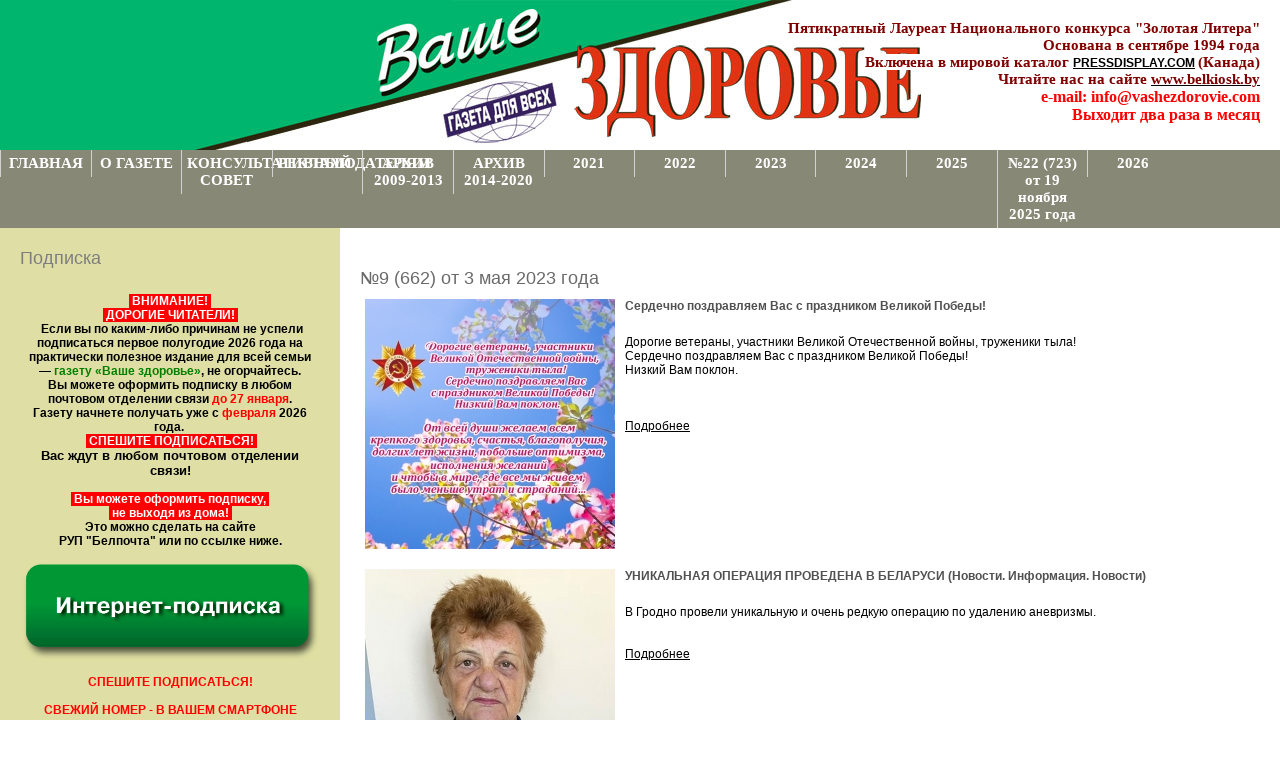

--- FILE ---
content_type: text/html; charset=utf-8
request_url: https://vashezdorovie.com/page-1639-ru.html
body_size: 20057
content:

<!DOCTYPE HTML PUBLIC "-//W3C//DTD HTML 4.01 Transitional//EN" "http://www.w3.org/TR/html4/loose.dtd">
<html>
<head>
<meta http-equiv="Content-Type" content="text/html; charset=utf-8">
<title>№9 (662) от 3 мая 2023 года</title>
<meta name="description" content=""/>
<meta name="keywords" content=""/>
<link rel="stylesheet" type="text/css" href="common/style.css">
<link href="common/drop_down.css" rel="stylesheet" type="text/css">
<script src="common/drop_down.js" type="text/javascript"></script>
<script src="common/bg_change.js" type="text/javascript"></script>
<script src="common/show_hide.js" type="text/javascript"></script>
<!--[if lte IE 7]>
<link rel="stylesheet" type="text/css" href="common/style_ie.css">
<![endif]-->

<!--[if IE 6]>
<script src="common/unitpngfix.js" language="javascript" type="text/javascript"></script>
<link rel="stylesheet" type="text/css" href="common/style_ie6.css">
<![endif]-->



<script language="JavaScript"  type="text/javascript">
<!--//
var message="Правая кнопка мыши отключена!";
// Здесь введите свою надпись, которая появится в окне предупреждения
function click(e) {
if (document.all) {
if (event.button == 2) {
// Чтобы отключить левую кнопку поставьте цифру 1
// Чтобы отключить третию кнопку поставьте цифру 3
alert(message);
return false;}}}
if (document.layers) {
document.captureEvents(Event.MOUSEDOWN);}
document.onmousedown=click;
// -->
</script>


</head>

<body id="noselect">
<div class="logo" ><div class="logo2"></div><div class="logo1"></div><div class="laur"/>
<span>

<p>&nbsp;&nbsp;&nbsp;&nbsp;&nbsp;&nbsp;&nbsp;&nbsp;&nbsp;&nbsp;&nbsp;&nbsp;</p><span style="font-family: Arial; font-size: small;"> 
  <p><span style="color: rgb(128, 0, 0);">&nbsp;Пятикратный Лауреат Национального конкурса "Золотая Литера"</span></p> 
  <p><span style="color: rgb(128, 0, 0);">Основана в сентябре 1994 года</span></p> 
  <p><span style="color: rgb(128, 0, 0);">Включена в мировой каталог</span><span style="color: rgb(128, 0, 0);"> <a title="PRESSDISPLAY.COM" href="http://www.pressdisplay.com/pressdisplay/ru/viewer.aspx">PRESSDISPLAY.COM</a></span> <span style="color: rgb(128, 0, 0);">(Канада)</span></p> 
  <p><span style="color: rgb(128, 0, 0);">Читайте нас на сайте </span><a title="Белкиоск" href="http://www.belkiosk.by/vz"><span style="color: rgb(128, 0, 0);">www.belkiosk.by</span></a></p> 
  <p><b><span style="color: rgb(255, 0, 0); font-size: medium;">e-mail: info@vashezdorovie.com</span></b></p> 
  <p><b><span style="color: rgb(255, 0, 0); font-size: medium;">Выходит два раза в месяц</span></b></p></span> 
<p><b><span style="color: rgb(255, 0, 0); font-size: medium;">&nbsp;</span></b> </p> 
<p><!--[if !mso]>
<style>
v:* {behavior:url(#default#VML);}
o:* {behavior:url(#default#VML);}
w:* {behavior:url(#default#VML);}
.shape {behavior:url(#default#VML);}
</style>
<![endif]--></p> </span></div></div>
<div class="menu" id="nav"><ul>
	<li  id="ch1" style="width:7%;" onmouseover="change_bg('ch1','#919c44')" onmouseout="change_bg('ch1','#888876')">
  		<a href="page-1-ru.html"  target="_self">ГЛАВНАЯ</a>
		</li>
	<li  id="ch641" style="width:7%;" onmouseover="change_bg('ch641','#919c44')" onmouseout="change_bg('ch641','#888876')">
  		<a href="page-641-ru.html"  target="_self">О ГАЗЕТЕ</a>
	<ul>
	<li >
  		<a href="page-613-ru.html"  target="_self">История газеты</a>
		</li>
	<li >
  		<a href="page-615-ru.html"  target="_self">Страница главного редактора</a>
		</li>
	<li >
  		<a href="page-785-ru.html"  target="_self">Рубрики</a>
		</li>
</ul>	</li>
	<li  id="ch626" style="width:7%;" onmouseover="change_bg('ch626','#919c44')" onmouseout="change_bg('ch626','#888876')">
  		<a href="page-626-ru.html"  target="_self">КОНСУЛЬТАТИВНЫЙ СОВЕТ</a>
		</li>
	<li  id="ch1517" style="width:7%;" onmouseover="change_bg('ch1517','#919c44')" onmouseout="change_bg('ch1517','#888876')">
  		<a href="page-1517-ru.html"  target="_self">РЕКЛАМОДАТЕЛЯМ</a>
		</li>
	<li  id="ch644" style="width:7%;" onmouseover="change_bg('ch644','#919c44')" onmouseout="change_bg('ch644','#888876')">
  		<a href="page-644-ru.html"  target="_self">АРХИВ 2009-2013</a>
	<ul>
	<li >
  		<a href="page-1497-ru.html"  target="_self">АРХИВ 2009</a>
	<ul>
	<li >
  		<a href="page-689-ru.html"  target="_self">№ 24 (339) от 16 декабря 2009</a>
		</li>
	<li >
  		<a href="page-687-ru.html"  target="_self">№ 23 (338) от 2 декабря 2009</a>
		</li>
	<li >
  		<a href="page-684-ru.html"  target="_self">№ 22 (337) от 17 ноября 2009 </a>
		</li>
	<li >
  		<a href="page-651-ru.html"  target="_self">№ 21(336) от 3 ноября 2009 </a>
		</li>
</ul>	</li>
	<li >
  		<a href="page-1498-ru.html"  target="_self">АРХИВ 2010</a>
	<ul>
	<li >
  		<a href="page-881-ru.html"  target="_self">№24(363) от 22 декабря</a>
		</li>
	<li >
  		<a href="page-880-ru.html"  target="_self">№23(362) от 1 декабря 2010</a>
		</li>
	<li >
  		<a href="page-879-ru.html"  target="_self">№22(361) от 17 ноября 2010</a>
		</li>
	<li >
  		<a href="page-878-ru.html"  target="_self">№21(360) от 3 ноября 2010</a>
		</li>
	<li >
  		<a href="page-876-ru.html"  target="_self">№20 (359) от 20 октября 2010</a>
		</li>
	<li >
  		<a href="page-875-ru.html"  target="_self">№19 (358) от 5 октября 2010</a>
		</li>
	<li >
  		<a href="page-873-ru.html"  target="_self">№18(357) от 15 сентября 2010</a>
		</li>
	<li >
  		<a href="page-872-ru.html"  target="_self">№17(356)  от 1 сентября</a>
		</li>
	<li >
  		<a href="page-871-ru.html"  target="_self">№16(355) от 17 августа 2010</a>
		</li>
	<li >
  		<a href="page-866-ru.html"  target="_self">№15(354) от 3 августа 2010</a>
		</li>
	<li >
  		<a href="page-865-ru.html"  target="_self">№14(353) от 20 июля 2010</a>
		</li>
	<li >
  		<a href="page-864-ru.html"  target="_self">№13(352) от 6 июля 2010</a>
		</li>
	<li >
  		<a href="page-863-ru.html"  target="_self">№ 12(351) от 15 июня 2010</a>
		</li>
	<li >
  		<a href="page-859-ru.html"  target="_self">№11(350) от 1 июня 2010</a>
		</li>
	<li >
  		<a href="page-858-ru.html"  target="_self">№ 10(349) от 18 мая 2010</a>
		</li>
	<li >
  		<a href="page-800-ru.html"  target="_self">№9(348) от 4 мая 2010</a>
		</li>
	<li >
  		<a href="page-799-ru.html"  target="_self">№ 8(347) от 20 апреля 2010</a>
		</li>
	<li >
  		<a href="page-798-ru.html"  target="_self">№ 7(346) от 6 апреля 2010</a>
		</li>
	<li >
  		<a href="page-793-ru.html"  target="_self">№6(345) от 16 марта 2010</a>
		</li>
	<li >
  		<a href="page-792-ru.html"  target="_self">№5(344) от 2 марта 2010</a>
		</li>
	<li >
  		<a href="page-791-ru.html"  target="_self">№ 4 (343) от 16 февраля 2010</a>
		</li>
	<li >
  		<a href="page-783-ru.html"  target="_self">№3(342) от 2 февраля 2010</a>
		</li>
	<li >
  		<a href="page-763-ru.html"  target="_self">№ 2(341) от 19 января 2010 </a>
		</li>
	<li >
  		<a href="page-754-ru.html"  target="_self">№ 1 (340) от 5 января 2010</a>
		</li>
</ul>	</li>
	<li >
  		<a href="page-1501-ru.html"  target="_self">АРХИВ 2011</a>
	<ul>
	<li >
  		<a href="page-1100-ru.html"  target="_self">№24(389) от 21 декабря 2011</a>
		</li>
	<li >
  		<a href="page-1099-ru.html"  target="_self">№23 (388) от 7 декабря 2011</a>
		</li>
	<li >
  		<a href="page-1098-ru.html"  target="_self">№22(387) от 16 ноября 2011</a>
		</li>
	<li >
  		<a href="page-1096-ru.html"  target="_self">№21(386) от 2 ноября 2011</a>
		</li>
	<li >
  		<a href="page-1095-ru.html"  target="_self">№20(385) от 19 октября 2011</a>
		</li>
	<li >
  		<a href="page-1094-ru.html"  target="_self">№19(384) от 5 октября</a>
		</li>
	<li >
  		<a href="page-1050-ru.html"  target="_self">№18(383) от 21 сентября 2011</a>
		</li>
	<li >
  		<a href="page-951-ru.html"  target="_self">№17(382) от 7 сентября 2011</a>
		</li>
	<li >
  		<a href="page-950-ru.html"  target="_self">№16(381) от 17 августа 2011</a>
		</li>
	<li >
  		<a href="page-949-ru.html"  target="_self">№ 15(380) от 3 августа</a>
		</li>
	<li >
  		<a href="page-948-ru.html"  target="_self">№14(379) от 20 июля 2011</a>
		</li>
	<li >
  		<a href="page-946-ru.html"  target="_self">№ 13(378) от 6 июля 2011</a>
		</li>
	<li >
  		<a href="page-945-ru.html"  target="_self">№ 12(377) от 15  июня 2011</a>
		</li>
	<li >
  		<a href="page-944-ru.html"  target="_self">№ 11(376) от 1 июня</a>
		</li>
	<li >
  		<a href="page-943-ru.html"  target="_self">10(375) от 18 мая</a>
		</li>
	<li >
  		<a href="page-942-ru.html"  target="_self">9(374) от 4 мая 2011</a>
		</li>
	<li >
  		<a href="page-941-ru.html"  target="_self">8(373) от 20 апреля 2011</a>
		</li>
	<li >
  		<a href="page-939-ru.html"  target="_self">№7(372) апрель 2011</a>
		</li>
	<li >
  		<a href="page-895-ru.html"  target="_self">№6(371) от 16 марта 2011</a>
		</li>
	<li >
  		<a href="page-894-ru.html"  target="_self">№5(370) от 2 марта 2011</a>
		</li>
	<li >
  		<a href="page-892-ru.html"  target="_self">№4(369) от 16 февраля 2011</a>
		</li>
	<li >
  		<a href="page-891-ru.html"  target="_self">№ 3(368) от 2 февраля 2011</a>
		</li>
	<li >
  		<a href="page-888-ru.html"  target="_self">№2(367) от 19 января 2011</a>
		</li>
	<li >
  		<a href="page-882-ru.html"  target="_self">№1(366) от 5 января 2011</a>
		</li>
</ul>	</li>
	<li >
  		<a href="page-1500-ru.html"  target="_self">АРХИВ 2012</a>
	<ul>
	<li >
  		<a href="page-1162-ru.html"  target="_self">№24(413) от 19 декабря 2012 года</a>
		</li>
	<li >
  		<a href="page-1161-ru.html"  target="_self">№23(412) от 5 декабря 2012 года</a>
		</li>
	<li >
  		<a href="page-1160-ru.html"  target="_self">№22(411) от 21 ноября 2012 года</a>
		</li>
	<li >
  		<a href="page-1159-ru.html"  target="_self">№21(410) от 6 ноября 2012 года</a>
		</li>
	<li >
  		<a href="page-1158-ru.html"  target="_self">№20(409) от 17 октября 2012 года</a>
		</li>
	<li >
  		<a href="page-1153-ru.html"  target="_self">№19(408) от 3 октября 2012 года</a>
		</li>
	<li >
  		<a href="page-1146-ru.html"  target="_self">№18(407) от 19 сентября 2012 года</a>
		</li>
	<li >
  		<a href="page-1142-ru.html"  target="_self">№17(406) от 5 сентября 2012 года</a>
		</li>
	<li >
  		<a href="page-1132-ru.html"  target="_self">№16(405) от 15 августа 2012 года</a>
		</li>
	<li >
  		<a href="page-1129-ru.html"  target="_self">№15(404) от 1 августа 2012 года</a>
		</li>
	<li >
  		<a href="page-1128-ru.html"  target="_self">№14(403) от 18 июля 2012 года</a>
		</li>
	<li >
  		<a href="page-1127-ru.html"  target="_self">№13(402) от 4 июля 2012 года</a>
		</li>
	<li >
  		<a href="page-1125-ru.html"  target="_self">№12(401) от 20 июня 2012 года</a>
		</li>
	<li >
  		<a href="page-1124-ru.html"  target="_self">№11(400) от 6 июня 2012 года</a>
		</li>
	<li >
  		<a href="page-1123-ru.html"  target="_self">№10(399) от 16 мая 2012 года</a>
		</li>
	<li >
  		<a href="page-1122-ru.html"  target="_self">№9(398) от 2 мая 2012 года</a>
		</li>
	<li >
  		<a href="page-1120-ru.html"  target="_self">№8(397) от 18 апреля 2012 года</a>
		</li>
	<li >
  		<a href="page-1119-ru.html"  target="_self">№7(396) от 4 апреля 2012 года</a>
		</li>
	<li >
  		<a href="page-1118-ru.html"  target="_self">№6(395) от 21 марта 2012 года</a>
		</li>
	<li >
  		<a href="page-1116-ru.html"  target="_self">№5(394) от 7 марта 2012 года</a>
		</li>
	<li >
  		<a href="page-1115-ru.html"  target="_self">№4(393) от 15 февраля 2012 года</a>
		</li>
	<li >
  		<a href="page-1113-ru.html"  target="_self">№3(392) от 1 февраля 2012</a>
		</li>
	<li >
  		<a href="page-1110-ru.html"  target="_self">№2(391) от 18 января 2012</a>
		</li>
	<li >
  		<a href="page-1112-ru.html"  target="_self">№1(390) от 4 января 2012</a>
		</li>
</ul>	</li>
	<li >
  		<a href="page-1499-ru.html"  target="_self">АРХИВ 2013</a>
	<ul>
	<li >
  		<a href="page-1191-ru.html"  target="_self">№24(437) от 18 декабря 2013 года</a>
		</li>
	<li >
  		<a href="page-1190-ru.html"  target="_self">№23(436) от 4 декабря 2013 года</a>
		</li>
	<li >
  		<a href="page-1189-ru.html"  target="_self">№22(435) от 20 ноября 2013 года</a>
		</li>
	<li >
  		<a href="page-1188-ru.html"  target="_self">№21(434) ноябрь 2013 года</a>
		</li>
	<li >
  		<a href="page-1187-ru.html"  target="_self">№20(433) октябрь 2013 года</a>
		</li>
	<li >
  		<a href="page-1184-ru.html"  target="_self">№19(432) от 2 октября 2013 года</a>
		</li>
	<li >
  		<a href="page-1183-ru.html"  target="_self">№18(431) от 18 сентября 2013 года</a>
		</li>
	<li >
  		<a href="page-1182-ru.html"  target="_self">№17(430) от 4 сентября 2013 года</a>
		</li>
	<li >
  		<a href="page-1181-ru.html"  target="_self">№16(429) от 21 августа 2013 года</a>
		</li>
	<li >
  		<a href="page-1180-ru.html"  target="_self">№15(428) от 7 августа 2013 года</a>
		</li>
	<li >
  		<a href="page-1179-ru.html"  target="_self">№14(427) от 17 июля 2013 года</a>
		</li>
	<li >
  		<a href="page-1178-ru.html"  target="_self">№13(426) от 4 июля 2013 года</a>
		</li>
	<li >
  		<a href="page-1177-ru.html"  target="_self">№12(425) от 19 июня 2013 года</a>
		</li>
	<li >
  		<a href="page-1176-ru.html"  target="_self">№11(424) от 5 июня 2013 года</a>
		</li>
	<li >
  		<a href="page-1175-ru.html"  target="_self">№10(423) от 22 мая 2013 года</a>
		</li>
	<li >
  		<a href="page-1174-ru.html"  target="_self">№9(422) от 2 мая 2013 года</a>
		</li>
	<li >
  		<a href="page-1173-ru.html"  target="_self">№8(421) от 17 апреля 2013 года</a>
		</li>
	<li >
  		<a href="page-1172-ru.html"  target="_self">№7(420) от 3 апреля 2013 года</a>
		</li>
	<li >
  		<a href="page-1171-ru.html"  target="_self">№6(419) от 20 марта 2013 года</a>
		</li>
	<li >
  		<a href="page-1170-ru.html"  target="_self">№5(418) от 6 марта 2013 года</a>
		</li>
	<li >
  		<a href="page-1169-ru.html"  target="_self">№4(417) от 20 февраля 2013 года</a>
		</li>
	<li >
  		<a href="page-1168-ru.html"  target="_self">№3(416) от 6 февраля 2013 года</a>
		</li>
	<li >
  		<a href="page-1166-ru.html"  target="_self">№2(415) от 16 января 2013 года </a>
		</li>
	<li >
  		<a href="page-1165-ru.html"  target="_self">№1(414) от 3 января 2013 года</a>
		</li>
</ul>	</li>
</ul>	</li>
	<li  id="ch1331" style="width:7%;" onmouseover="change_bg('ch1331','#919c44')" onmouseout="change_bg('ch1331','#888876')">
  		<a href="page-1331-ru.html"  target="_self">АРХИВ 2014-2020</a>
	<ul>
	<li >
  		<a href="page-1194-ru.html"  target="_self">АРХИВ 2014</a>
	<ul>
	<li >
  		<a href="page-1237-ru.html"  target="_self">№24(461) от 17 декабря 2014 года</a>
		</li>
	<li >
  		<a href="page-1236-ru.html"  target="_self">№23(460) от 3 декабря 2014 года</a>
		</li>
	<li >
  		<a href="page-1235-ru.html"  target="_self">№22(459) от 19 ноября 2014 года</a>
		</li>
	<li >
  		<a href="page-1233-ru.html"  target="_self">№21(458) от 5 ноября 2014 года</a>
		</li>
	<li >
  		<a href="page-1232-ru.html"  target="_self">№20(457) от 22 октября 2014 года </a>
		</li>
	<li >
  		<a href="page-1230-ru.html"  target="_self">№19(456) от 8 октября 2014 года</a>
		</li>
	<li >
  		<a href="page-1229-ru.html"  target="_self">№18(455) от 17 сентября 2014 года</a>
		</li>
	<li >
  		<a href="page-1228-ru.html"  target="_self">№17(454) от 3 сентября 2014 года</a>
		</li>
	<li >
  		<a href="page-1227-ru.html"  target="_self">№16(453) от 20 августа 2014 года</a>
		</li>
	<li >
  		<a href="page-1226-ru.html"  target="_self">№15(452) от 6 августа 2014 года</a>
		</li>
	<li >
  		<a href="page-1224-ru.html"  target="_self">№14(451) от 23 июля 2014 года</a>
		</li>
	<li >
  		<a href="page-1220-ru.html"  target="_self">№13(450) от 9 июля 2014 года</a>
		</li>
	<li >
  		<a href="page-1219-ru.html"  target="_self">№12(449) от 18 июня 2014 года</a>
		</li>
	<li >
  		<a href="page-1217-ru.html"  target="_self">№11(448) от 4 июня 2014 года</a>
		</li>
	<li >
  		<a href="page-1214-ru.html"  target="_self">№10(447) от 21 мая 2014 года</a>
		</li>
	<li >
  		<a href="page-1213-ru.html"  target="_self">№9(446) от 7 мая 2014 года</a>
		</li>
	<li >
  		<a href="page-1212-ru.html"  target="_self">№8(445) от 16 апреля 2014 года</a>
		</li>
	<li >
  		<a href="page-1211-ru.html"  target="_self">№7(444) от 2 апреля 2014 года</a>
		</li>
	<li >
  		<a href="page-1210-ru.html"  target="_self">№6(443) от 19 марта 2014 года</a>
		</li>
	<li >
  		<a href="page-1206-ru.html"  target="_self">№5(442) от 5 марта 2014 года</a>
		</li>
	<li >
  		<a href="page-1205-ru.html"  target="_self">№4(441) от 19 февраля 2014 года</a>
		</li>
	<li >
  		<a href="page-1200-ru.html"  target="_self">№3(440) от 5 февраля 2014 года</a>
		</li>
	<li >
  		<a href="page-1197-ru.html"  target="_self">№2(439) от 22 яваря 2014 года</a>
		</li>
	<li >
  		<a href="page-1195-ru.html"  target="_self">№1(438) от 8 января 2014 года</a>
		</li>
</ul>	</li>
	<li >
  		<a href="page-1238-ru.html"  target="_self">АРХИВ 2015</a>
	<ul>
	<li >
  		<a href="page-1275-ru.html"  target="_self">№24(485) от 16 декабря 2015 года</a>
		</li>
	<li >
  		<a href="page-1274-ru.html"  target="_self">№23(484) от 2 декабря 2015 года</a>
		</li>
	<li >
  		<a href="page-1271-ru.html"  target="_self">№22(483) от 18 ноября 2015 года</a>
		</li>
	<li >
  		<a href="page-1269-ru.html"  target="_self">№21(482) от 4 октября 2015 года</a>
		</li>
	<li >
  		<a href="page-1268-ru.html"  target="_self">№20 (481) от 21 октября 2015 года</a>
		</li>
	<li >
  		<a href="page-1266-ru.html"  target="_self">№19(480) от 7 октября 2015 года</a>
		</li>
	<li >
  		<a href="page-1264-ru.html"  target="_self">№18(479) от 16 сентября 2015 года</a>
		</li>
	<li >
  		<a href="page-1263-ru.html"  target="_self">№17(478) от 2 сентября 2015 года</a>
		</li>
	<li >
  		<a href="page-1261-ru.html"  target="_self">№16(477) от 19 августа 2015 года</a>
		</li>
	<li >
  		<a href="page-1260-ru.html"  target="_self">№15(476) от 5 августа 2015 года</a>
		</li>
	<li >
  		<a href="page-1255-ru.html"  target="_self">№14(475) от 15 июля 2015 года</a>
		</li>
	<li >
  		<a href="page-1254-ru.html"  target="_self">№13(474) от 1 июля 2015 года</a>
		</li>
	<li >
  		<a href="page-1253-ru.html"  target="_self">№12 (473) от 17 июня 2015 года</a>
		</li>
	<li >
  		<a href="page-1252-ru.html"  target="_self">№11(472) от 3 июня 2015 года</a>
		</li>
	<li >
  		<a href="page-1251-ru.html"  target="_self">№10(471) от 20 мая 2015 года</a>
		</li>
	<li >
  		<a href="page-1250-ru.html"  target="_self">№9(470) от 6 мая 2015 года</a>
		</li>
	<li >
  		<a href="page-1248-ru.html"  target="_self">№8(469) от 15 апреля 2015 года</a>
		</li>
	<li >
  		<a href="page-1246-ru.html"  target="_self">№7(468) от 1 апреля 2015 года</a>
		</li>
	<li >
  		<a href="page-1245-ru.html"  target="_self">№6(467) от 18 марта 2015 года</a>
		</li>
	<li >
  		<a href="page-1244-ru.html"  target="_self">№5(466) от 4 марта 2015 года</a>
		</li>
	<li >
  		<a href="page-1243-ru.html"  target="_self">№4(465) от 18 февраля 2015 года</a>
		</li>
	<li >
  		<a href="page-1242-ru.html"  target="_self">№3(464) от 4 февраля 2015 года</a>
		</li>
	<li >
  		<a href="page-1240-ru.html"  target="_self">№2(463) от 21 января 2015 года.</a>
		</li>
	<li >
  		<a href="page-1239-ru.html"  target="_self">№1(462) от 6 января 2015 года</a>
		</li>
</ul>	</li>
	<li >
  		<a href="page-1276-ru.html"  target="_self">АРХИВ 2016</a>
	<ul>
	<li >
  		<a href="page-1327-ru.html"  target="_self">№24(509) от 21 декабря 2016 года</a>
		</li>
	<li >
  		<a href="page-1324-ru.html"  target="_self">№23 (508) от 7 декабря 2016 года</a>
		</li>
	<li >
  		<a href="page-1323-ru.html"  target="_self">№22 (507) от 16 ноября 2016 года</a>
		</li>
	<li >
  		<a href="page-1322-ru.html"  target="_self">№21(506) от 2 ноября 2016 года</a>
		</li>
	<li >
  		<a href="page-1321-ru.html"  target="_self">№20(505) от 19 октября 2016 года</a>
		</li>
	<li >
  		<a href="page-1320-ru.html"  target="_self">№19 (504) от 5 октября 2016 года</a>
		</li>
	<li >
  		<a href="page-1317-ru.html"  target="_self">№18 (503) от 21 сентября 2016 года</a>
		</li>
	<li >
  		<a href="page-1316-ru.html"  target="_self">№17 (502) от 7 сентября 2016 года</a>
		</li>
	<li >
  		<a href="page-1315-ru.html"  target="_self">№16 (501) от 17 августа 2016 года</a>
		</li>
	<li >
  		<a href="page-1314-ru.html"  target="_self">№15 (500) от 3 августа 2016 года</a>
		</li>
	<li >
  		<a href="page-1313-ru.html"  target="_self">№14 (499) от 20 июля 2016 года</a>
		</li>
	<li >
  		<a href="page-1312-ru.html"  target="_self">№13(498) от 6 июля 2016 года</a>
		</li>
	<li >
  		<a href="page-1311-ru.html"  target="_self">№12 (497) от 15 июня 2016 года</a>
		</li>
	<li >
  		<a href="page-1308-ru.html"  target="_self">№11 (496) от 1 июня 2016 года</a>
		</li>
	<li >
  		<a href="page-1303-ru.html"  target="_self">№10(495) от 18 мая 2016 года</a>
		</li>
	<li >
  		<a href="page-1299-ru.html"  target="_self">№9(494) от 4 мая 2016 года</a>
		</li>
	<li >
  		<a href="page-1297-ru.html"  target="_self">№8(493) от 20 апреля 2016 года</a>
		</li>
	<li >
  		<a href="page-1295-ru.html"  target="_self">№7 (492) от 6 апреля 2016 года</a>
		</li>
	<li >
  		<a href="page-1293-ru.html"  target="_self">№6 (491) от 16 марта 2016 года</a>
		</li>
	<li >
  		<a href="page-1281-ru.html"  target="_self">№5 (490) от 2 марта 2016 года</a>
		</li>
	<li >
  		<a href="page-1280-ru.html"  target="_self">№4 (489) от 17 февраля 2016 года</a>
		</li>
	<li >
  		<a href="page-1284-ru.html"  target="_self">№3 (488) от 3 февраля 2016 года</a>
		</li>
	<li >
  		<a href="page-1287-ru.html"  target="_self">№2 (487) от 20 января 2016 года</a>
		</li>
	<li >
  		<a href="page-1289-ru.html"  target="_self">№1 (486) от 6 января 2016 года</a>
		</li>
</ul>	</li>
	<li >
  		<a href="page-1330-ru.html"  target="_self">АРХИВ 2017</a>
	<ul>
	<li >
  		<a href="page-1370-ru.html"  target="_self">№24 (533) от 20 декабря 2017 года</a>
		</li>
	<li >
  		<a href="page-1365-ru.html"  target="_self">№23 (532) от 6 декабря 2017 года</a>
		</li>
	<li >
  		<a href="page-1364-ru.html"  target="_self">№22 (531) от 15 ноября 2017 года</a>
		</li>
	<li >
  		<a href="page-1363-ru.html"  target="_self">№21 (530) от 1 ноября 2017 года</a>
		</li>
	<li >
  		<a href="page-1362-ru.html"  target="_self">№20 (529) от 18 октября 2017 года</a>
		</li>
	<li >
  		<a href="page-1361-ru.html"  target="_self">№19 (528) от 4 октября 2017 года</a>
		</li>
	<li >
  		<a href="page-1360-ru.html"  target="_self">№18 (527) от 20 сентября 2017 года</a>
		</li>
	<li >
  		<a href="page-1358-ru.html"  target="_self">№17 (526) от 6 сентября 2017 года</a>
		</li>
	<li >
  		<a href="page-1357-ru.html"  target="_self">№16 (525) от 16 августа 2017 года</a>
		</li>
	<li >
  		<a href="page-1356-ru.html"  target="_self">№15 (534) от 2 августа 2017 года</a>
		</li>
	<li >
  		<a href="page-1354-ru.html"  target="_self">№14 (523) от 19 июля 2017 года</a>
		</li>
	<li >
  		<a href="page-1353-ru.html"  target="_self">№13 (522) от 5 июля 2017 года</a>
		</li>
	<li >
  		<a href="page-1351-ru.html"  target="_self">№12 (521) от 21 июня 2017 года</a>
		</li>
	<li >
  		<a href="page-1350-ru.html"  target="_self">№11 (520) от 7 июня 2017 года</a>
		</li>
	<li >
  		<a href="page-1349-ru.html"  target="_self">№10 (519) от 17 мая 2017 года</a>
		</li>
	<li >
  		<a href="page-1348-ru.html"  target="_self">№9 (518) от 3 мая 2017 года</a>
		</li>
	<li >
  		<a href="page-1347-ru.html"  target="_self">№8 (517) от 19 апреля 2017 года</a>
		</li>
	<li >
  		<a href="page-1345-ru.html"  target="_self">№7 (516) от 5 апреля 2017 года</a>
		</li>
	<li >
  		<a href="page-1344-ru.html"  target="_self">№6 (515) от 15 марта 2017 года</a>
		</li>
	<li >
  		<a href="page-1341-ru.html"  target="_self">№5 (514) от 1 марта 2017 года</a>
		</li>
	<li >
  		<a href="page-1340-ru.html"  target="_self">№4 (512) от 15 февраля 2017 года</a>
		</li>
	<li >
  		<a href="page-1339-ru.html"  target="_self">№3 (512) от 1 февраля 2017 года</a>
		</li>
	<li >
  		<a href="page-1335-ru.html"  target="_self">№2 (511) от 18 января 2017 года</a>
		</li>
	<li >
  		<a href="page-1333-ru.html"  target="_self">№1(510) от 4 января 2017 года</a>
		</li>
</ul>	</li>
	<li >
  		<a href="page-1371-ru.html"  target="_self">АРХИВ 2018</a>
	<ul>
	<li >
  		<a href="page-1412-ru.html"  target="_self">№24 (557) от 19 декабря 2018 года</a>
		</li>
	<li >
  		<a href="page-1411-ru.html"  target="_self">№23 (556) от 5 декабря 2018 года</a>
		</li>
	<li >
  		<a href="page-1409-ru.html"  target="_self">№22 (555) от 21 ноября 2018 года</a>
		</li>
	<li >
  		<a href="page-1407-ru.html"  target="_self">№21 (554) от 6 ноября 2018 года</a>
		</li>
	<li >
  		<a href="page-1406-ru.html"  target="_self">№20 (553) от 17 октября 2018 года</a>
		</li>
	<li >
  		<a href="page-1402-ru.html"  target="_self">№19 (552) от 3 октября 2018 года</a>
		</li>
	<li >
  		<a href="page-1398-ru.html"  target="_self">№17 (550) от 5 сентября 2018 года</a>
		</li>
	<li >
  		<a href="page-1397-ru.html"  target="_self">№16 (549) от 15 августа 2018 года</a>
		</li>
	<li >
  		<a href="page-1396-ru.html"  target="_self">№15 (548) от 1 августа 2018 года</a>
		</li>
	<li >
  		<a href="page-1393-ru.html"  target="_self">№14 (547) от 18 июля 2018 года</a>
		</li>
	<li >
  		<a href="page-1392-ru.html"  target="_self">№13 (546) от 4 июля 2018 года</a>
		</li>
	<li >
  		<a href="page-1390-ru.html"  target="_self">№12 (545) от 20 июня 2018 года</a>
		</li>
	<li >
  		<a href="page-1387-ru.html"  target="_self">№11 (544) от 6 июня 2018 года</a>
		</li>
	<li >
  		<a href="page-1384-ru.html"  target="_self">№10 (543) от 16 мая 2018 года</a>
		</li>
	<li >
  		<a href="page-1383-ru.html"  target="_self">№9 (542) от 2 мая 2018 года</a>
		</li>
	<li >
  		<a href="page-1382-ru.html"  target="_self">№8 (541) от 18 апреля 2018 года</a>
		</li>
	<li >
  		<a href="page-1380-ru.html"  target="_self">№7 (540) от 4 апреля 2018 года</a>
		</li>
	<li >
  		<a href="page-1378-ru.html"  target="_self">№6 (539) от 21 марта 2018 года</a>
		</li>
	<li >
  		<a href="page-1377-ru.html"  target="_self">№5 (538) от 7 марта 2018 года</a>
		</li>
	<li >
  		<a href="page-1375-ru.html"  target="_self">№4 (537) от 21 февраля 2018 года</a>
		</li>
	<li >
  		<a href="page-1374-ru.html"  target="_self">№3 (536) от 7 февраля 2018 года</a>
		</li>
	<li >
  		<a href="page-1372-ru.html"  target="_self">№1 (534) от 10 января 2018 года</a>
		</li>
</ul>	</li>
	<li >
  		<a href="page-1413-ru.html"  target="_self">АРХИВ 2019</a>
	<ul>
	<li >
  		<a href="page-1414-ru.html"  target="_self">№1 (558) от 9 января 2019 года</a>
		</li>
	<li >
  		<a href="page-1418-ru.html"  target="_self">№ 2 (559) от 23 января 2019 года</a>
		</li>
	<li >
  		<a href="page-1420-ru.html"  target="_self">№ 3 (560) от 6 вевраля 2019 года</a>
		</li>
	<li >
  		<a href="page-1421-ru.html"  target="_self">№ 4 (561) от 20 февраля 2019 года</a>
		</li>
	<li >
  		<a href="page-1422-ru.html"  target="_self">№ 5 (562) от 6 марта 2019 года</a>
		</li>
	<li >
  		<a href="page-1423-ru.html"  target="_self">№6 (562) от 20 марта 2019 года</a>
		</li>
	<li >
  		<a href="page-1424-ru.html"  target="_self">№ 7 (564) от 3 апреля 2019 года</a>
		</li>
	<li >
  		<a href="page-1425-ru.html"  target="_self">№8 (565) от 17 апреля 2019 года</a>
		</li>
	<li >
  		<a href="page-1427-ru.html"  target="_self">№9  (566) от 2 мая 2019 года</a>
		</li>
	<li >
  		<a href="page-1430-ru.html"  target="_self">№10 (567) от 15 мая 2019 года</a>
		</li>
	<li >
  		<a href="page-1431-ru.html"  target="_self">№11 (568) от 5 июня 2019 года</a>
		</li>
	<li >
  		<a href="page-1433-ru.html"  target="_self">№12 (569)  от 19 июня 2019 года</a>
		</li>
	<li >
  		<a href="page-1434-ru.html"  target="_self">№13 (570) от 10 июля 2019 года</a>
		</li>
	<li >
  		<a href="page-1435-ru.html"  target="_self">№14 (571) от 24 июля 2019 года</a>
		</li>
	<li >
  		<a href="page-1437-ru.html"  target="_self">№15 (572) от 7 августа 2019 года</a>
		</li>
	<li >
  		<a href="page-1438-ru.html"  target="_self">№16 (573) от 21 августа 2019 года</a>
		</li>
	<li >
  		<a href="page-1443-ru.html"  target="_self">№17 (574) от 4 сентября 2019 года</a>
		</li>
	<li >
  		<a href="page-1444-ru.html"  target="_self">№18 (575) от 18 сентября 2019 года</a>
		</li>
	<li >
  		<a href="page-1447-ru.html"  target="_self">№19 (576) от 2 октября 2019 года</a>
		</li>
	<li >
  		<a href="page-1448-ru.html"  target="_self">№20 (577) от 16 октября 2019 года</a>
		</li>
	<li >
  		<a href="page-1449-ru.html"  target="_self">№21 (578) от 6 ноября 2019 года</a>
		</li>
	<li >
  		<a href="page-1450-ru.html"  target="_self">№22 (579) от 20 ноября 2019 года</a>
		</li>
	<li >
  		<a href="page-1451-ru.html"  target="_self">№23 (580) от 4 декабря 2019 года</a>
		</li>
	<li >
  		<a href="page-1452-ru.html"  target="_self">№24 (581) от 18 декабря 2019 года</a>
		</li>
</ul>	</li>
	<li >
  		<a href="page-1454-ru.html"  target="_self">АРХИВ 2020</a>
	<ul>
	<li >
  		<a href="page-1455-ru.html"  target="_self">№1 (582) от 8 января 2020 года</a>
		</li>
	<li >
  		<a href="page-1459-ru.html"  target="_self">№2 (583) от 22 января 2020 года</a>
		</li>
	<li >
  		<a href="page-1462-ru.html"  target="_self">№3 (584) от 5 февраля 2020 года</a>
		</li>
	<li >
  		<a href="page-1464-ru.html"  target="_self">№4 (585) от 19 февраля 2020 года</a>
		</li>
	<li >
  		<a href="page-1467-ru.html"  target="_self">№5 (586) от 4 марта 2020 года</a>
		</li>
	<li >
  		<a href="page-1468-ru.html"  target="_self">№6 (587) от 18 марта 2020 года</a>
		</li>
	<li >
  		<a href="page-1469-ru.html"  target="_self">№7 (588) от 1 апреля 2020 года</a>
		</li>
	<li >
  		<a href="page-1470-ru.html"  target="_self">№8 (589) от 15 апреля 2020 года</a>
		</li>
	<li >
  		<a href="page-1471-ru.html"  target="_self">№9 (590) от 6 мая 2020 года</a>
		</li>
	<li >
  		<a href="page-1472-ru.html"  target="_self">№10 (591) от 20 мая 2020 года</a>
		</li>
	<li >
  		<a href="page-1473-ru.html"  target="_self">№11 (592) от 3 июня 2020 года</a>
		</li>
	<li >
  		<a href="page-1474-ru.html"  target="_self">№12 (593) от 17 июня 2020 года</a>
		</li>
	<li >
  		<a href="page-1475-ru.html"  target="_self">№13 (594) от 1 июля 2020 года</a>
		</li>
	<li >
  		<a href="page-1476-ru.html"  target="_self">№14 (595) от 15 июля 2020 года</a>
		</li>
	<li >
  		<a href="page-1477-ru.html"  target="_self">№15 (596) от 5 августа 2020 года</a>
		</li>
	<li >
  		<a href="page-1478-ru.html"  target="_self">№16 (597) от 19 августа 2020 года</a>
		</li>
	<li >
  		<a href="page-1479-ru.html"  target="_self">№17 (598) от 2 сентября 2020</a>
		</li>
	<li >
  		<a href="page-1480-ru.html"  target="_self">№18 (599) от 16 сентября 2020 года</a>
		</li>
	<li >
  		<a href="page-1481-ru.html"  target="_self">№19 (600) от 7 октября 2020 года</a>
		</li>
	<li >
  		<a href="page-1482-ru.html"  target="_self">№20 (601) от 21 октября 2020 года</a>
		</li>
	<li >
  		<a href="page-1483-ru.html"  target="_self">№21 (602) от 4 ноября 2020 года</a>
		</li>
	<li >
  		<a href="page-1488-ru.html"  target="_self">№22 (603) от 18 ноября 2020 года</a>
		</li>
	<li >
  		<a href="page-1490-ru.html"  target="_self">№23 (604) от 2 декабря 2020 года</a>
		</li>
	<li >
  		<a href="page-1491-ru.html"  target="_self">№24 (605) от 16 декабря 2020 года</a>
		</li>
</ul>	</li>
</ul>	</li>
	<li  id="ch1493" style="width:7%;" onmouseover="change_bg('ch1493','#919c44')" onmouseout="change_bg('ch1493','#888876')">
  		<a href="page-1493-ru.html"  target="_self">2021</a>
	<ul>
	<li >
  		<a href="page-1494-ru.html"  target="_self">№1 (606) от 6 января 2021 года</a>
		</li>
	<li >
  		<a href="page-1502-ru.html"  target="_self">№2 (607) от 20 января 2021 года</a>
		</li>
	<li >
  		<a href="page-1504-ru.html"  target="_self">№3 (608) от 3 февраля 2021 года</a>
		</li>
	<li >
  		<a href="page-1505-ru.html"  target="_self">№4 (609) от 17 февраля 2021 года</a>
		</li>
	<li >
  		<a href="page-1508-ru.html"  target="_self">№5 (610) от 3 марта 2021 года</a>
		</li>
	<li >
  		<a href="page-1509-ru.html"  target="_self">№6 (611) от 17 марта 2021 года</a>
		</li>
	<li >
  		<a href="page-1511-ru.html"  target="_self">№7 (612) от 7 апреля 2021 года</a>
		</li>
	<li >
  		<a href="page-1512-ru.html"  target="_self">№8 (613) от 21 апреля 2021 года</a>
		</li>
	<li >
  		<a href="page-1514-ru.html"  target="_self">№ 9 (614) от 5 мая 2021 года</a>
		</li>
	<li >
  		<a href="page-1515-ru.html"  target="_self">№10 (615) от 19 мая 2021 года</a>
		</li>
	<li >
  		<a href="page-1516-ru.html"  target="_self">№11 (616) от 2 июня 2021 года</a>
		</li>
	<li >
  		<a href="page-1551-ru.html"  target="_self">№12 (617) от 16 июня 2021 года</a>
		</li>
	<li >
  		<a href="page-1553-ru.html"  target="_self">№13 (618) от 7 июля 2021 года</a>
		</li>
	<li >
  		<a href="page-1554-ru.html"  target="_self">№14 (619) от 21 июля 2021 года</a>
		</li>
	<li >
  		<a href="page-1555-ru.html"  target="_self">№15 (620) от 4 августа 2021 года</a>
		</li>
	<li >
  		<a href="page-1556-ru.html"  target="_self">№16 (621) от 18 августа 2021 года</a>
		</li>
	<li >
  		<a href="page-1559-ru.html"  target="_self">№17 (622) от 1 сентября 2021 года</a>
		</li>
	<li >
  		<a href="page-1560-ru.html"  target="_self">№18 (623) от 15 сентября 2021 года</a>
		</li>
	<li >
  		<a href="page-1562-ru.html"  target="_self">№19 (624) от 6 октября 2021 года</a>
		</li>
	<li >
  		<a href="page-1568-ru.html"  target="_self">№20 (625) от 20 октября 2021 года</a>
		</li>
	<li >
  		<a href="page-1571-ru.html"  target="_self">№21 (626) от 3 ноября 2021 года</a>
		</li>
	<li >
  		<a href="page-1572-ru.html"  target="_self">№22 (627) от 17 ноября 2021 года</a>
		</li>
	<li >
  		<a href="page-1575-ru.html"  target="_self">№23 (628) от 1 декабря 2021 года</a>
		</li>
	<li >
  		<a href="page-1577-ru.html"  target="_self">№24 (629) от 15 декабря 2021 года</a>
		</li>
</ul>	</li>
	<li  id="ch1578" style="width:7%;" onmouseover="change_bg('ch1578','#919c44')" onmouseout="change_bg('ch1578','#888876')">
  		<a href="page-1578-ru.html"  target="_self">2022</a>
	<ul>
	<li >
  		<a href="page-1579-ru.html"  target="_self">№1 (630) от 5 января 2022 года</a>
		</li>
	<li >
  		<a href="page-1582-ru.html"  target="_self">№2 (631) от 19 января 2022 года</a>
		</li>
	<li >
  		<a href="page-1586-ru.html"  target="_self">№3 (632) от 2 февраля 2022 года</a>
		</li>
	<li >
  		<a href="page-1587-ru.html"  target="_self">№4 (633) от 16 февраля 2022 года</a>
		</li>
	<li >
  		<a href="page-1588-ru.html"  target="_self">№5 (634) от 2 марта 2022 года</a>
		</li>
	<li >
  		<a href="page-1589-ru.html"  target="_self">№6 (635) от 16 марта 2022 года</a>
		</li>
	<li >
  		<a href="page-1590-ru.html"  target="_self">№7(636) от 6 апреля 2022 года</a>
		</li>
	<li >
  		<a href="page-1593-ru.html"  target="_self">№8 (637) от 20 апреля 2022 года</a>
		</li>
	<li >
  		<a href="page-1596-ru.html"  target="_self">№9 (638) от 4 мая 2022 года</a>
		</li>
	<li >
  		<a href="page-1597-ru.html"  target="_self">№10 (639) от 18 мая 2022 года</a>
		</li>
	<li >
  		<a href="page-1598-ru.html"  target="_self">№11 (640) от 1 июня 2022 года</a>
		</li>
	<li >
  		<a href="page-1599-ru.html"  target="_self">№12 (641) от 15 июня 2022 года</a>
		</li>
	<li >
  		<a href="page-1601-ru.html"  target="_self">№13 (642) от 6 июля 2022 года</a>
		</li>
	<li >
  		<a href="page-1602-ru.html"  target="_self">№14 (643) от 20 июля 2022 года</a>
		</li>
	<li >
  		<a href="page-1604-ru.html"  target="_self">№15 (644) от 3 августа 2022 года</a>
		</li>
	<li >
  		<a href="page-1606-ru.html"  target="_self">№16 (645) от 17 августа 2022 года</a>
		</li>
	<li >
  		<a href="page-1607-ru.html"  target="_self">№17 (646) от 7 сентября 2022 года</a>
		</li>
	<li >
  		<a href="page-1608-ru.html"  target="_self">№18 (647) от 21 сентября 2022 года </a>
		</li>
	<li >
  		<a href="page-1609-ru.html"  target="_self">№19 (648) от 5 октября 2022 года</a>
		</li>
	<li >
  		<a href="page-1611-ru.html"  target="_self">№20 (649) от 19 октября 2022 года</a>
		</li>
	<li >
  		<a href="page-1613-ru.html"  target="_self">№21 (650) от 2 ноября 2022 года</a>
		</li>
	<li >
  		<a href="page-1614-ru.html"  target="_self">№22 (651) от 16 ноября 2022 года</a>
		</li>
	<li >
  		<a href="page-1615-ru.html"  target="_self">№23 (652) от 7 декабря 2022 года</a>
		</li>
	<li >
  		<a href="page-1618-ru.html"  target="_self">№24 (653) от 21 декабря 2022 года</a>
		</li>
</ul>	</li>
	<li  id="ch1619" style="width:7%;" onmouseover="change_bg('ch1619','#919c44')" onmouseout="change_bg('ch1619','#888876')">
  		<a href="page-1619-ru.html"  target="_self">2023</a>
	<ul>
	<li >
  		<a href="page-1620-ru.html"  target="_self">№1 (654) от 4 января 2023 года</a>
		</li>
	<li >
  		<a href="page-1624-ru.html"  target="_self">№2 (655) от 18 января 2023 года</a>
		</li>
	<li >
  		<a href="page-1631-ru.html"  target="_self">№3 (656) от 1 февраля 2023 года</a>
		</li>
	<li >
  		<a href="page-1633-ru.html"  target="_self">№4 (657) от 15 февраля 2023 года</a>
		</li>
	<li >
  		<a href="page-1635-ru.html"  target="_self">№5 (658) от 1 марта 2023 года</a>
		</li>
	<li >
  		<a href="page-1636-ru.html"  target="_self">№6 (659) от 15 марта 2023 года</a>
		</li>
	<li >
  		<a href="page-1637-ru.html"  target="_self">№7(660) от 5 апреля 2023 года</a>
		</li>
	<li >
  		<a href="page-1638-ru.html"  target="_self">№8 (661) от 19 апреля 2023 года</a>
		</li>
	<li >
  		<a href="page-1639-ru.html" class="act" target="_self">№9 (662) от 3 мая 2023 года</a>
		</li>
	<li >
  		<a href="page-1640-ru.html"  target="_self">№10 (663) от 17 мая 2023 года</a>
		</li>
	<li >
  		<a href="page-1641-ru.html"  target="_self">№11 (664) от 7 июня 2023 года</a>
	<ul>
	<li >
  		<a href="page-1643-ru.html"  target="_self">№12 (665) от 21 июня 2023 года</a>
		</li>
</ul>	</li>
	<li >
  		<a href="page-1644-ru.html"  target="_self">№12(665) от 21 июня 2023 года</a>
		</li>
	<li >
  		<a href="page-1645-ru.html"  target="_self">№13 (666) от 5 июля 2023 года</a>
		</li>
	<li >
  		<a href="page-1646-ru.html"  target="_self">№14 (667) от 19 июля 2023 года</a>
		</li>
	<li >
  		<a href="page-1647-ru.html"  target="_self">№15 (668) от 2 августа 2023 года</a>
		</li>
	<li >
  		<a href="page-1648-ru.html"  target="_self">№16 (669) от 16 августа 2023 года</a>
		</li>
	<li >
  		<a href="page-1649-ru.html"  target="_self">№17 (670) от 6 сентября 2023 года</a>
		</li>
	<li >
  		<a href="page-1650-ru.html"  target="_self">№18 (671) от 20 сентября 2023 года</a>
		</li>
	<li >
  		<a href="page-1652-ru.html"  target="_self">№19 (672) от 4 октября 2023 года</a>
		</li>
	<li >
  		<a href="page-1653-ru.html"  target="_self">№20 (673) от 18 октября 2023 года</a>
		</li>
	<li >
  		<a href="page-1654-ru.html"  target="_self">№21(674) от 1 ноября 2023 года</a>
		</li>
	<li >
  		<a href="page-1655-ru.html"  target="_self">№22(675) от 15 сентября 2023 года</a>
		</li>
	<li >
  		<a href="page-1656-ru.html"  target="_self">№23(676) от 6 декабря 2023 года</a>
		</li>
	<li >
  		<a href="page-1657-ru.html"  target="_self">№24(677) от 20 декабря 2023 года</a>
		</li>
</ul>	</li>
	<li  id="ch1658" style="width:7%;" onmouseover="change_bg('ch1658','#919c44')" onmouseout="change_bg('ch1658','#888876')">
  		<a href="page-1658-ru.html"  target="_self">2024</a>
	<ul>
	<li >
  		<a href="page-1659-ru.html"  target="_self">№1 (678) от 10 января 2024 года</a>
		</li>
	<li >
  		<a href="page-1661-ru.html"  target="_self">№2 (679) от 24 января 2024 года</a>
		</li>
	<li >
  		<a href="page-1663-ru.html"  target="_self">№3 (680) от 7 февраля 2024 года</a>
		</li>
	<li >
  		<a href="page-1664-ru.html"  target="_self">№4 (681) от 21 февраля 2024 года</a>
		</li>
	<li >
  		<a href="page-1667-ru.html"  target="_self">№5 (682) от 6 марта 2024 года</a>
		</li>
	<li >
  		<a href="page-1668-ru.html"  target="_self">№6 (683) от 20 марта 2024 года</a>
		</li>
	<li >
  		<a href="page-1669-ru.html"  target="_self">№7 (684) от 3 апреля 2024 года</a>
		</li>
	<li >
  		<a href="page-1673-ru.html"  target="_self">№8 (685) от 17 апреля 2024 года</a>
		</li>
	<li >
  		<a href="page-1674-ru.html"  target="_self">№9 (686) от 8 мая 2024 года</a>
		</li>
	<li >
  		<a href="page-1675-ru.html"  target="_self">№10 (687) от 22 мая 2024 года</a>
		</li>
	<li >
  		<a href="page-1676-ru.html"  target="_self">№11 (688) от 5 июня 2024 года</a>
		</li>
	<li >
  		<a href="page-1677-ru.html"  target="_self">№12 (689) от 19 июня 2024 года</a>
		</li>
	<li >
  		<a href="page-1679-ru.html"  target="_self">№13 (690) от 10 июля 2024 года</a>
		</li>
	<li >
  		<a href="page-1680-ru.html"  target="_self">№14 (691) от 24 июля 2024 года</a>
		</li>
	<li >
  		<a href="page-1681-ru.html"  target="_self">№15 (692) от 7 августа 2024 года</a>
		</li>
	<li >
  		<a href="page-1686-ru.html"  target="_self">№16 (693) от 21 августа 2024 года</a>
		</li>
	<li >
  		<a href="page-1690-ru.html"  target="_self">№17 (694) от 4 сентября 2024 года</a>
		</li>
	<li >
  		<a href="page-1691-ru.html"  target="_self">№18 (695) от 18 сентября 2024 года</a>
		</li>
	<li >
  		<a href="page-1692-ru.html"  target="_self">№19 (696) от 2 октября 2024 года</a>
		</li>
	<li >
  		<a href="page-1695-ru.html"  target="_self">№20 (694) от 16 октября 2024 года</a>
		</li>
	<li >
  		<a href="page-1696-ru.html"  target="_self">№21 (698) от 6 ноября 2024 года</a>
		</li>
	<li >
  		<a href="page-1697-ru.html"  target="_self">№22 (499) от 20 ноября 2024 года</a>
		</li>
	<li >
  		<a href="page-1698-ru.html"  target="_self">№23(700) от 4 декабря 2024 года</a>
		</li>
	<li >
  		<a href="page-1700-ru.html"  target="_self">№24 (701) от 18 декабря 2024 года</a>
		</li>
</ul>	</li>
	<li  id="ch1702" style="width:7%;" onmouseover="change_bg('ch1702','#919c44')" onmouseout="change_bg('ch1702','#888876')">
  		<a href="page-1702-ru.html"  target="_self">2025</a>
	<ul>
	<li >
  		<a href="page-1704-ru.html"  target="_self">№1 (702) от 8 января 2025 года</a>
		</li>
	<li >
  		<a href="page-1705-ru.html"  target="_self">№2 (703) от 22 января 2025 года</a>
		</li>
	<li >
  		<a href="page-1708-ru.html"  target="_self">№3 (704) от 5 февраля 2025 года</a>
		</li>
	<li >
  		<a href="page-1709-ru.html"  target="_self">№4 (705) от 19 февраля 2025 года</a>
		</li>
	<li >
  		<a href="page-1710-ru.html"  target="_self">№5 (706) от 5 марта 2025 года</a>
		</li>
	<li >
  		<a href="page-1711-ru.html"  target="_self">№6 (707) от 19 марта 2025 года</a>
		</li>
	<li >
  		<a href="page-1712-ru.html"  target="_self">№7 (708) от 2 апреля 2025 года</a>
		</li>
	<li >
  		<a href="page-1714-ru.html"  target="_self">№8 (709) от 16 апреля 2025 года</a>
		</li>
	<li >
  		<a href="page-1715-ru.html"  target="_self">№9 (710) от 7 мая 2025 года</a>
		</li>
	<li >
  		<a href="page-1719-ru.html"  target="_self">№10 (711) от 21 мая 2025 года</a>
		</li>
	<li >
  		<a href="page-1720-ru.html"  target="_self">№11 (712) от 4 июня 2025 года</a>
		</li>
	<li >
  		<a href="page-1721-ru.html"  target="_self">№12 (713) от 18 июня 2025 года</a>
		</li>
	<li >
  		<a href="page-1722-ru.html"  target="_self">№13 (714) от 2 июля 2025 года</a>
		</li>
	<li >
  		<a href="page-1724-ru.html"  target="_self">№14 (715) от 16 июля 2025 года</a>
		</li>
	<li >
  		<a href="page-1725-ru.html"  target="_self">№15 (716) от 6 августа 2025 года</a>
		</li>
	<li >
  		<a href="page-1726-ru.html"  target="_self">№16 (717) от 20 августа 2025 года</a>
		</li>
	<li >
  		<a href="page-1727-ru.html"  target="_self">№17 (718) от 3 сентября 2025 года</a>
		</li>
	<li >
  		<a href="page-1728-ru.html"  target="_self">№18 (719) от 17 сентября 2025 года</a>
		</li>
	<li >
  		<a href="page-1729-ru.html"  target="_self">№19 (720) от 1 октября 2025 года</a>
		</li>
	<li >
  		<a href="page-1730-ru.html"  target="_self">№20 (721) от 15 октября 2025 года</a>
		</li>
	<li >
  		<a href="page-1731-ru.html"  target="_self">№21 (722) от 5 ноября 2025 года</a>
		</li>
	<li >
  		<a href="page-1733-ru.html"  target="_self">№23 (724) от 3 декабря 2025 года</a>
		</li>
	<li >
  		<a href="page-1736-ru.html"  target="_self">№24 (725) от 17 декабря 2025 года</a>
		</li>
</ul>	</li>
	<li  id="ch1732" style="width:7%;" onmouseover="change_bg('ch1732','#919c44')" onmouseout="change_bg('ch1732','#888876')">
  		<a href="page-1732-ru.html"  target="_self">№22 (723) от 19 ноября 2025 года</a>
		</li>
	<li  id="ch1737" style="width:7%;" onmouseover="change_bg('ch1737','#919c44')" onmouseout="change_bg('ch1737','#888876')">
  		<a href="page-1737-ru.html"  target="_self">2026 </a>
	<ul>
	<li >
  		<a href="page-1738-ru.html"  target="_self">№1(726) от 14 января 2026 года</a>
		</li>
</ul>	</li>
</ul></div>
<table cellspacing="0" border="0" class="all">
	<tr>
		<td class="side">
		<h1>Подписка</h1>
		<span style="FONT-SIZE: xx-small"><span style="FONT-SIZE: x-small"><span style="FONT-SIZE: small">&nbsp;</span></span></span><span style="fo25: xx-small"><span style="FONT-SIZE: x-small"><span style="FONT-SIZE: small">&nbsp;</span></span></span><br /><span style="FONT-SIZE: xx-small"><span style="FONT-SIZE: x-small"><span style="FONT-SIZE: small">
      <p align="center"><b><span style="BACKGROUND-COLOR: rgb(255,0,0); COLOR: rgb(255,255,255)">&nbsp;ВНИМАНИЕ!&nbsp; <br /></span></b></p>
      <p align="center"><b><span style="BACKGROUND-COLOR: rgb(255,0,0); COLOR: rgb(255,255,255)">&nbsp;ДОРОГИЕ ЧИТАТЕЛИ!&nbsp;</span></b></p></span>
    <p align="center"><b><span style="FONT-SIZE: small"><span style="COLOR: #ff0000"><span style="COLOR: #000000"><span style="COLOR: #ff0000">&nbsp;</span></span></span></span></b><b><span style="FONT-SIZE: small"><span style="COLOR: #ff0000"><span style="COLOR: #000000"><strong>Если вы по каким-либо причинам не успели подписаться первое полугодие 2026 года&nbsp;на практически полезное издание для всей семьи </strong>—&nbsp;<strong><span style="COLOR: #008000">газету </span><span style="COLOR: #008000">«Ваше здоровье»</span></strong><strong>, не огорчайтесь.</strong></p>
              <p align="center" style="LINE-HEIGHT: normal" class="MsoNormal"><strong>Вы можете оформить подписку в любом почтовом отделении связи <span style="COLOR: #ff0000">до 27 января</span>.</strong></p>
              <p align="center" style="LINE-HEIGHT: normal" class="MsoNormal"><strong>Газету начнете получать уже с <span style="COLOR: #ff0000">февраля</span> 2026 года.&nbsp;</strong></p></span></span></span></b>
    <p align="center"><b><span style="FONT-SIZE: xx-small"><span style="FONT-SIZE: x-small"><span style="FONT-SIZE: small"><b>&nbsp;</b><span style="BACKGROUND-COLOR: rgb(255,0,0)"><b><span style="COLOR: rgb(255,255,255)"> СПЕШИТЕ ПОДПИСАТЬСЯ!&nbsp;</span></b></span> </span></span></span>
        <div align="center"><span style="FONT-SIZE: small">Вас ждут в любом почтовом отделении связи!</span><br />
        </div><br />
        
        <p align="center"><b><span style="BACKGROUND-COLOR: rgb(255,0,0)"><span style="COLOR: rgb(255,255,255)">&nbsp;Вы можете оформить подписку,&nbsp;<br />&nbsp;не выходя из дома!&nbsp;</span></span><br />Это можно сделать на сайте<br />РУП "Белпочта" или по ссылке ниже.</b></p>
        <p align="center"><b><span style="COLOR: rgb(255,0,0)"><br /></span></b></p>
        <p align="center"><b><span style="COLOR: rgb(255,0,0)"><a title="Интернет-подписка" target="_blank" href="https://www.belpost.by/onlinesubscription/items/22374?search=%D0%B2%D0%B0%D1%88%D0%B5%20%D0%B7%D0%B4%D0%BE%D1%80%D0%BE%D0%B2%D1%8C%D0%B5&amp;categories%5B%5D=246&amp;places%5B%5D=318"><img title="Интернет-подписка" alt="Интернет-подписка" width="300" height="99" style="WIDTH: 300px; HEIGHT: 99px" src="/Image/%D0%BA%D0%BD%D0%BE%D0%BF%D0%BA%D0%B03.jpg" /></a><br /></span></b></p>
        <p align="center"><b style="FONT-SIZE: 9pt"><span style="COLOR: rgb(255,0,0)"><br /></span></b></p>
        <p align="center"><b style="FONT-SIZE: 9pt"><span style="COLOR: rgb(255,0,0)">СПЕШИТЕ ПОДПИСАТЬСЯ!</span></b></p>
        <p align="center"><b style="FONT-SIZE: 9pt"><span style="COLOR: rgb(255,0,0)"><br /></span></b></p>
        <p align="center"><b style="FONT-SIZE: 9pt"><span style="COLOR: rgb(255,0,0)">СВЕЖИЙ НОМЕР - В ВАШЕМ СМАРТФОНЕ</span></b></p>
        <p align="center"><b style="FONT-SIZE: 9pt"><span style="COLOR: rgb(255,0,0)"><br /></span></b></p>
        <p align="center"><b style="FONT-SIZE: 9pt"><span style="COLOR: rgb(255,0,0)"><a title="Читать последний выпуск газеты Ваше здоровье - свежий номер Ваше здоровье онлайн" target="_blank" href="https://belkiosk.by/vz"><img border="1" alt="" width="181" height="180" style="WIDTH: 181px; HEIGHT: 180px" src="/Image/%D0%B2%D0%B0%D1%88%D0%B5%20%D0%B7%D0%B4%D0%BE%D1%8022.jpg" /></a><br /></span></b></p><b><br />
          <div style="TEXT-ALIGN: center"><b style="FONT-SIZE: 9pt">
              <p align="center"><span style="BACKGROUND-COLOR: rgb(255,0,0)"><br /></span></p>
              <p align="center"><span style="BACKGROUND-COLOR: rgb(255,255,255)"><span style="BACKGROUND-COLOR: rgb(255,0,0)"><span style="COLOR: rgb(255,255,255)">&nbsp;</span><span style="FONT-SIZE: small"><span style="COLOR: rgb(255,255,255)">Подписные индексы<br />и стоимость подписки <br /></span></span></span></span></p></b><br />
            <p align="left" style="TEXT-ALIGN: left"><b><strong><span style="COLOR: rgb(235,0,0); FONT-SIZE: small">&nbsp;</span><span style="FONT-SIZE: small"><span style="COLOR: rgb(235,0,0); FONT-SIZE: small">&nbsp;</span><span style="FONT-SIZE: x-small"><span style="FONT-SIZE: medium"><span style="COLOR: rgb(235,0,0); FONT-SIZE: small">63189 </span></span>—</span></span><span style="FONT-SIZE: x-small">&nbsp;</span> для индивидуальных подписчиков</strong></b></p>
            <p align="left"><b><b><span style="COLOR: rgb(128,0,0)"><span style="COLOR: rgb(0,0,255)">1 месяц </span></span><b><span style="COLOR: rgb(128,0,0)"><span style="COLOR: rgb(0,0,255)">— 6</span></span></b><span style="COLOR: rgb(128,0,0)"><span style="COLOR: rgb(0,0,255)"> руб.&nbsp;62 коп.</span></span></b></b></p>
            <p align="left"><b><b><span style="COLOR: rgb(128,0,0)"><span style="COLOR: rgb(0,0,255)"><span style="COLOR: rgb(128,0,0)"><span style="COLOR: rgb(0,0,255)">3&nbsp;месяца </span></span><b><span style="COLOR: rgb(128,0,0)"><span style="COLOR: rgb(0,0,255)">—&nbsp;19</span></span></b><span style="COLOR: rgb(128,0,0)"><span style="COLOR: rgb(0,0,255)"> руб.&nbsp;86 коп.</span></span></span></span></b></b></p>
            <p align="left"><b><b><span style="COLOR: rgb(128,0,0)"><span style="COLOR: rgb(0,0,255)"><span style="COLOR: rgb(128,0,0)"><span style="COLOR: rgb(0,0,255)"><span style="COLOR: rgb(128,0,0)"><span style="COLOR: rgb(0,0,255)">5&nbsp;месяцев </span></span><b><span style="COLOR: rgb(128,0,0)"><span style="COLOR: rgb(0,0,255)">—&nbsp;33</span></span></b><span style="COLOR: rgb(128,0,0)"><span style="COLOR: rgb(0,0,255)"> руб.&nbsp;10 коп.&nbsp;</span></span></span></span>&nbsp; <br /></span></span></b></b></p>
            <p align="left"><b><span style="COLOR: rgb(235,0,0)"><span style="FONT-SIZE: small">&nbsp;</span><span style="FONT-SIZE: small"><span style="FONT-SIZE: small">&nbsp;</span></span></span></b></p>
            <p align="left"><b><span style="COLOR: rgb(235,0,0)"><span style="FONT-SIZE: small">&nbsp;</span><span style="FONT-SIZE: medium"><span style="FONT-SIZE: small"><span style="FONT-SIZE: x-small"><span style="FONT-SIZE: small"><span style="COLOR: rgb(255,0,0)">63704</span> </span>—</span></span><span style="FONT-SIZE: x-small">&nbsp;</span></span><span style="FONT-SIZE: x-small">&nbsp;</span> </span>льготный (для ин­ва­лидов всех групп, участ­ников ВОВ, труже­ни­ков тыла, ветеранов труда, мно­го­­детных матерей, бло­­кад­ни­ков Ле­нин­града, воинов-интернаци­о­на­­ли­стов, лик­ви­да­то­ров аварии на ЧАЭС, уча­щихся, медицинских работников)</b></p><b>
              <p align="left"><b><b><span style="COLOR: rgb(128,0,0)"><span style="COLOR: rgb(0,0,255)">1 месяц </span></span><b><span style="COLOR: rgb(128,0,0)"><span style="COLOR: rgb(0,0,255)">— 5</span></span></b><span style="COLOR: rgb(128,0,0)"><span style="COLOR: rgb(0,0,255)"> руб.&nbsp;77 коп.&nbsp;</span></span></b></b></p><b><b><span style="COLOR: rgb(128,0,0)"><span style="COLOR: rgb(0,0,255)">
                      <p align="left"><b><b><span style="COLOR: rgb(128,0,0)"><span style="COLOR: rgb(0,0,255)"><span style="COLOR: rgb(128,0,0)"><span style="COLOR: rgb(0,0,255)">3&nbsp;месяца </span></span><b><span style="COLOR: rgb(128,0,0)"><span style="COLOR: rgb(0,0,255)">—&nbsp;17</span></span></b><span style="COLOR: rgb(128,0,0)"><span style="COLOR: rgb(0,0,255)"> руб.&nbsp;31 коп.</span></span></span></span></b></b></p>
                      <p align="left"><b><b><span style="COLOR: rgb(128,0,0)"><span style="COLOR: rgb(0,0,255)"><span style="COLOR: rgb(128,0,0)"><span style="COLOR: rgb(0,0,255)"><span style="COLOR: rgb(128,0,0)"><span style="COLOR: rgb(0,0,255)">5&nbsp;месяцев </span></span><b><span style="COLOR: rgb(128,0,0)"><span style="COLOR: rgb(0,0,255)">—&nbsp;28</span></span></b></span></span></span></span></b></b><b><b><span style="COLOR: rgb(128,0,0)"><span style="COLOR: rgb(0,0,255)"><span style="COLOR: rgb(128,0,0)"><span style="COLOR: rgb(0,0,255)"><span style="COLOR: rgb(128,0,0)"><span style="COLOR: rgb(0,0,255)">&nbsp;руб.&nbsp;85 коп.&nbsp;</span></span></span></span>&nbsp;&nbsp;<br /></span></span></b></b>&nbsp;<br /></p></span></span></b></b>
              <p align="left"><b><span style="COLOR: rgb(128,0,0)"><span style="COLOR: rgb(0,0,255)">&nbsp;</span></span></b><b><b><b><span style="COLOR: rgb(128,0,0)"><span style="COLOR: rgb(0,0,255)">&nbsp;</span></span></b></b></b></p>
              <p align="left"><b><b><b><span style="COLOR: rgb(128,0,0)"><span style="COLOR: rgb(0,0,255)"><b><span style="FONT-SIZE: small"><span style="FONT-SIZE: medium"><span style="FONT-SIZE: x-small"><span style="FONT-SIZE: small"><span style="COLOR: rgb(235,0,0)">631892</span></span> —</span></span><span style="FONT-SIZE: x-small">&nbsp;</span></span><span style="FONT-SIZE: x-small">&nbsp;</span> для предприятий и организаций</b><b><b> 
                              <div style="TEXT-ALIGN: center">
                                
                                <p align="left"><b><b><span style="COLOR: rgb(128,0,0)"><span style="COLOR: rgb(0,0,255)">1 месяц </span></span><b><span style="COLOR: rgb(128,0,0)"><span style="COLOR: rgb(0,0,255)">—&nbsp;8</span></span></b><span style="COLOR: rgb(128,0,0)"><span style="COLOR: rgb(0,0,255)"> руб. 91 коп.&nbsp;</span></span></b></b><b><b><b><b><span style="COLOR: rgb(128,0,0)"><span style="COLOR: rgb(0,0,255)">(в том числе НДС — 25 коп.)</span></span></b></b></b></b></p>
                                <p align="left"><b><b><b><b><span style="COLOR: rgb(128,0,0)"><span style="COLOR: rgb(0,0,255)"><span style="COLOR: rgb(128,0,0)"><span style="COLOR: rgb(0,0,255)">3&nbsp;месяца </span></span><b><span style="COLOR: rgb(128,0,0)"><span style="COLOR: rgb(0,0,255)">—&nbsp;26</span></span></b><span style="COLOR: rgb(128,0,0)"><span style="COLOR: rgb(0,0,255)"> руб.&nbsp;73 коп.&nbsp;</span></span><b><b><b><b><span style="COLOR: rgb(128,0,0)"><span style="COLOR: rgb(0,0,255)">(в том числе НДС —&nbsp;75 коп.)</span></span></b></b></b></b></span></span></b></b></b></b></p>
                                <p align="left"><b><b><b><b><span style="COLOR: rgb(128,0,0)"><span style="COLOR: rgb(0,0,255)"><b><b><span style="COLOR: rgb(128,0,0)"><span style="COLOR: rgb(0,0,255)"><span style="COLOR: rgb(128,0,0)"><span style="COLOR: rgb(0,0,255)">5&nbsp;месяцев </span></span><b><span style="COLOR: rgb(128,0,0)"><span style="COLOR: rgb(0,0,255)">—&nbsp;44</span></span></b><span style="COLOR: rgb(128,0,0)"><span style="COLOR: rgb(0,0,255)"> руб.&nbsp;55 коп.&nbsp;</span></span><b><b><b><b><span style="COLOR: rgb(128,0,0)"><span style="COLOR: rgb(0,0,255)">(в том числе НДС — 1 руб.&nbsp;25 коп.)&nbsp;</span></span></b></b></b></b><b><b><span style="COLOR: rgb(128,0,0)"><span style="COLOR: rgb(0,0,255)">&nbsp;</span></span></b></b></span></span></b></b>&nbsp;</span></span></b></b></b></b><b><b><span style="COLOR: rgb(128,0,0)"><span style="COLOR: rgb(0,0,255)">&nbsp;</span></span></b></b></p><b><span style="FONT-SIZE: small"><span style="FONT-SIZE: medium"><span style="FONT-SIZE: x-small"><span style="FONT-SIZE: small">
                                          <p align="left"><b><b><span style="COLOR: rgb(128,0,0)"><span style="COLOR: rgb(0,0,255)"><br /></span></span></b></b></p></span></span></span></span></b>
                                <p align="left"><b><span style="FONT-SIZE: small"><span style="FONT-SIZE: medium"><span style="FONT-SIZE: x-small"><span style="FONT-SIZE: small"><span style="COLOR: rgb(235,0,0)">63182</span></span> —</span></span><span style="FONT-SIZE: x-small">&nbsp;</span></span><span style="FONT-SIZE: x-small">&nbsp;</span> льготный для организаций, оформляющих подписку в адрес своих работников и пенсионеров</b><b><b> 
                                      <div style="TEXT-ALIGN: center"></p>
                                        <p align="left"><b><b><span style="COLOR: rgb(128,0,0)"><span style="COLOR: rgb(0,0,255)">1 месяц </span></span><b><span style="COLOR: rgb(128,0,0)"><span style="COLOR: rgb(0,0,255)">—&nbsp;6</span></span></b><span style="COLOR: rgb(128,0,0)"><span style="COLOR: rgb(0,0,255)"> руб.&nbsp;47 коп.&nbsp;</span></span></b></b><b><b><b><b><span style="COLOR: rgb(128,0,0)"><span style="COLOR: rgb(0,0,255)">(в том числе НДС — 23 коп.)</span></span></b></b></b></b></p><b><b><b><b><span style="COLOR: rgb(128,0,0)"><span style="COLOR: rgb(0,0,255)">
                                                    <p align="left"><b><b><b><b><span style="COLOR: rgb(128,0,0)"><span style="COLOR: rgb(0,0,255)"><span style="COLOR: rgb(128,0,0)"><span style="COLOR: rgb(0,0,255)">3&nbsp;месяца </span></span><b><span style="COLOR: rgb(128,0,0)"><span style="COLOR: rgb(0,0,255)">—&nbsp;19</span></span></b><span style="COLOR: rgb(128,0,0)"><span style="COLOR: rgb(0,0,255)"> руб.&nbsp;41 коп.&nbsp;</span></span><b><b><b><b><span style="COLOR: rgb(128,0,0)"><span style="COLOR: rgb(0,0,255)">(в том числе НДС —&nbsp;69 коп.)</span></span></b></b></b></b></span></span></b></b></b></b></p>
                                                    <p align="left"><b><b><b><b><span style="COLOR: rgb(128,0,0)"><span style="COLOR: rgb(0,0,255)"><b><b><span style="COLOR: rgb(128,0,0)"><span style="COLOR: rgb(0,0,255)"><span style="COLOR: rgb(128,0,0)"><span style="COLOR: rgb(0,0,255)">5&nbsp;месяцев </span></span><b><span style="COLOR: rgb(128,0,0)"><span style="COLOR: rgb(0,0,255)">—&nbsp;32</span></span></b><span style="COLOR: rgb(128,0,0)"><span style="COLOR: rgb(0,0,255)"> руб.&nbsp;35 коп.&nbsp;</span></span><b><b><b><b><span style="COLOR: rgb(128,0,0)"><span style="COLOR: rgb(0,0,255)">(в том числе НДС — 1 руб.&nbsp;15 коп.)&nbsp;</span></span></b></b></b></b><b><b><span style="COLOR: rgb(128,0,0)"><span style="COLOR: rgb(0,0,255)">&nbsp;</span></span></b></b></span></span></b></b>&nbsp;</span></span></b></b></b></b><b><b><span style="COLOR: rgb(128,0,0)"><span style="COLOR: rgb(0,0,255)">&nbsp;</span></span></b></b>&nbsp;<b><b><span style="COLOR: rgb(128,0,0)"><span style="COLOR: rgb(0,0,255)">&nbsp;</span></span></b></b></p></span></span></b></b></b></b>
                                        <p align="left"><b><b><b>&nbsp;&nbsp; <span style="COLOR: rgb(128,0,0)"><span style="COLOR: rgb(0,0,255)">
                                                    <div style="TEXT-ALIGN: center"><span style="COLOR: rgb(255,0,0)">Минчане, которые желают получать вы­писанную ими газету в бли­жай­ших га­зет­ных киосках и тор­го­вых объе­ктах РУП «Белсоюзпечать», могут офор­мить под­пис­ку по ка­та­ло­гу РУП «Белсоюзпечать».</span> 
                                                      
                                                      <p align="justify"><span style="COLOR: rgb(255,0,0)"><br /></span></p>
                                                      <p align="justify">- В отделениях почтовой связи рес­пуб­лики принимается подписка от учреждений, организаций и фи­зи­ческих лиц на абонентный ящик. Распространяется скидка от тарифа на доставку.<br /><br />- Позвонив в отделение почтовой связи по месту жительства, для оформления подписки вы сможете пригласить почтальона на дом в удобное для вас время.<br /><br />- РУП «Белпочта» предлагает услугу — доставка газет «с вручением из рук в руки». За небольшую доплату почтальон доставит до квартиры и вручит вам в руки «ВЗ».<br /></p><br /><br />
                                                      <p align="center"><span style="BACKGROUND-COLOR: rgb(255,0,0); COLOR: rgb(255,255,255)">&nbsp;УВАЖАЕМЫЕ&nbsp;<br />&nbsp;ИНТЕРНЕТ-ПОЛЬЗОВАТЕЛИ!&nbsp;</span></p><br />
                                                      <div style="BORDER-BOTTOM: rgb(255,255,255) 5px solid; BORDER-LEFT: rgb(255,255,255) 5px solid; BACKGROUND-COLOR: rgb(255,255,255); BORDER-TOP: rgb(255,255,255) 5px solid; BORDER-RIGHT: rgb(255,255,255) 5px solid">
                                                        <p align="center"><span style="COLOR: rgb(0,128,0)">Подписаться на газету "Ваше здоровье" стало проще!</span><br /></p>
                                                        <p align="justify"><strong>Вы можете подписаться, не отходя от вашего компьютера. Пользуясь услугой Белпочты <span style="COLOR: rgb(255,0,0)"><a title="Интернет-подписка" href="https://www.belpost.by/onlinesubscription/items"><span style="COLOR: rgb(255,0,0)">"Интернет-подписка"</span></a></span>, вы упростите процесс подписки на любимую газету! <br />Зайдя на сайт <span style="COLOR: rgb(255,0,0)"><a rel="nofollow" href="http://www.belpost.by/" shape="rect"><span style="COLOR: rgb(255,0,0)">www.belpost.by</span></a> </span>в раздел "Подписка" и проделав простые шаги по регистрации на сайте, вы сможете оформить под­писку, не выходя из дома.</strong></p>
                                                        <p align="justify"><strong>Также вы можете читать в элек­тронном виде или заказывать по интернету нашу газету на сайтах <a rel="nofollow" href="http://www.pressdisplay.com/" shape="rect"><span style="COLOR: rgb(255,0,0)">www.pressdisplay.com</span></a><br />и<span style="COLOR: rgb(255,0,0)"> <a rel="nofollow" href="http://www.belkiosk.by/vz/" shape="rect"><span style="COLOR: rgb(255,0,0)">www.belkiosk.by/vz</span></a>&nbsp;</span>.</strong></p>
                                                      </div>
                                                      <p align="justify"><br /><br /></p><br /><br />
                                                      <p align="center"><strong><span style="BACKGROUND-COLOR: rgb(255,0,0); COLOR: rgb(255,255,255)">&nbsp;Уважаемые читатели в России <br />&nbsp;и странах СНГ!&nbsp;</span></strong></p>
                                                      <p align="center"><strong><br /></strong></p>
                                                      <p align="center" style="TEXT-ALIGN: justify"><strong>На газету "Ваше здоровье" вы можете всегда подписаться (индекс <span style="COLOR: rgb(255,0,0)">63189</span> - для индивидуальных подписчиков) по следующим электронным каталогам:</strong></p>
                                                      <p align="left"><br /><strong>в России:</strong></p>
                                                      <p align="left"><strong>ООО "Прессинформ" (</strong><a href="http://presskiosk.ru/">http://presskiosk.ru/</a><strong>);</strong></p>
                                                      <p align="left"><strong>ООО "Криэйтив Сервис Бэнд" (</strong><a href="https://periodicals.ru/">https://periodicals.ru/</a><strong>).</strong></p><br />
                                                    </div></span></span></b></b></b>
                                      </div></b></b>
                              </div></b></b></span></span></b></b></b></b>
          </div></b></b></span></span>
		<h1>Читайте в следующем номере</h1> 
		
<p align="center">&nbsp;<b><span style="COLOR: rgb(128,0,0)"> <span style="COLOR: #800000">ЧИТАТЙЕ В СЛЕДУЮЩЕМ НОМЕРЕ "ВЗ"&nbsp;</span> 
      <p align="center" class="MsoNormal">&nbsp;</p>
      <p align="center" class="MsoNormal">&nbsp;</p>
      <p align="center" class="MsoNormal"><b><span style="COLOR: red"><span style="COLOR: red">ПМС И ГОРМОНЫ В ЖИЗНИ ЖЕНЩИНЫ</span></span></b></p>
      <p align="center" class="MsoNormal"><b><span style="COLOR: red"><span style="COLOR: red"><span style="COLOR: red"><span style="COLOR: red">ПЛАНИРУЙ НЕЗАПЛАНИРОВАНОЕ</span></span></span></span></b></p></span></b>
<p align="center"><b>(Врач поясняет, предупреждает, советует...)</b></p>
<p align="center"><b>&nbsp;</b></p>
<p align="center"><b><span style="COLOR: red"><span style="COLOR: red">ГИМНАСТИКА ПРИ ОСТНОПОРОЗЕ</span></span></b></p>
<p align="center" class="MsoNormal"><b><span style="COLOR: red">&nbsp;</span></b><b>(Вы просили рассказать)</b></p>
<p align="center" class="MsoNormal">&nbsp;</p>
<p align="center" class="MsoNormal"><span style="COLOR: red"><span style="COLOR: red"><strong><span style="COLOR: #ff0000">КАК СПРАВИТЬСЯ С ИЗЖОГОЙ?</span></strong></span></span></p>
<p align="center" class="MsoNormal"><span style="COLOR: red"><span style="COLOR: red"><strong><span style="COLOR: #ff0000">ПОЧЕМУ НЕЛЬЗЯ ТЕРПЕТЬ ГОЛОВНУЮ БОЛЬ?</span></strong></span></span></p>
<p align="center" class="MsoNormal"><strong><span style="COLOR: red">&nbsp;</span>(Вы спрашиваете, мы отвечаем)</strong></p>
<p align="center" class="MsoNormal">&nbsp;</p>
<p align="center" class="MsoNormal"><b style="FONT-SIZE: 9pt"><span style="COLOR: rgb(128,0,0)">И МНОГОЕ ДРУГОЕ ПОЛЕЗНОЕ<br />И ИНТЕРЕСНОЕ</span></b> </p>
<div>
  <div align="center">
    <div align="center">
      <div align="center"><b><span style="COLOR: rgb(128,0,0)"><br /></span></b>
      </div>
      <div align="center"><b><span style="COLOR: rgb(128,0,0)">ОСТАВАЙТЕСЬ С НАМИ!<br /></span></b>
      </div>
      <div align="center"><span style="COLOR: rgb(128,0,0)"><b><br /></b></span>
      </div>
    </div>
  </div>
  <div align="center">
    <div align="center">
      <div align="center">
        <div align="center">
          <div align="center">&nbsp;
          </div>
        </div><br />
      </div>
    </div>
  </div>
  <div align="center"><span style="COLOR: rgb(128,0,0)">&nbsp; </span>
  </div>
  <div align="center"><span style="COLOR: rgb(245,0,0)"><br /></span>
  </div>
</div>
<div></div>
	<!--	<h1>Читайте в нашей газете</h1>
		<div >
<ul>
</ul>
</div>-->
		</td>

    	<td rowspan="4" class="content2"><h2>№9 (662) от 3 мая 2023 года</h2> <table border="0" cellpadding="0" cellspacing="0" width="100%" class="catalog">
     <tr>
    <td>
	<a href="Image/big/object_16394440_11.jpg" title="Сердечно поздравляем Вас с праздником Великой Победы!" class='highslide'  onclick="return hs.expand(this)">
	<img src="Image/sm/object_16394440_11.jpg" alt="Сердечно поздравляем Вас с праздником Великой Победы!" border="0" vspace="0" hspace="1" />
	</a>
	</td>  
    <td> 
    <h3>Сердечно поздравляем Вас с праздником Великой Победы!</h3>
    
<div><br /> 
</div> 
<div>Дорогие ветераны, участники Великой Отечественной войны, труженики тыла!<br />Сердечно поздравляем Вас с праздником Великой Победы!<br />Низкий Вам поклон.
</div> 
<div><br /> 
</div> 
<div><br /> 
</div> 
<div><br /> 
</div>            <div><a href="portfolio-4440-1639-ru.html" title="Сердечно поздравляем Вас с праздником Великой Победы!">Подробнее</a></div>
      	  	  </td></tr>
   <tr>
    <td>
	<a href="Image/big/object_16394426_11_2.jpg" title="УНИКАЛЬНАЯ ОПЕРАЦИЯ ПРОВЕДЕНА В БЕЛАРУСИ (Новости. Информация. Новости)" class='highslide'  onclick="return hs.expand(this)">
	<img src="Image/sm/object_16394426_11_2.jpg" alt="УНИКАЛЬНАЯ ОПЕРАЦИЯ ПРОВЕДЕНА В БЕЛАРУСИ (Новости. Информация. Новости)" border="0" vspace="0" hspace="1" />
	</a>
	</td>  
    <td> 
    <h3>УНИКАЛЬНАЯ ОПЕРАЦИЯ ПРОВЕДЕНА В БЕЛАРУСИ (Новости. Информация. Новости)</h3>
    
<div><br /> 
</div> 
<div>В Гродно провели уникальную и очень редкую операцию по удалению аневризмы.<br /> 
</div> 
<div><br /> 
</div> 
<div><br /> 
</div>            <div><a href="portfolio-4426-1639-ru.html" title="УНИКАЛЬНАЯ ОПЕРАЦИЯ ПРОВЕДЕНА В БЕЛАРУСИ (Новости. Информация. Новости)">Подробнее</a></div>
      	  	  </td></tr>
   <tr>
    <td>
	<a href="Image/big/object_16394427_12.jpg" title="ПЯТЬ ПРАВИЛ ЗДОРОВОГО СЕРДЦА (Врач поясняет, предупреждает, советует…)" class='highslide'  onclick="return hs.expand(this)">
	<img src="Image/sm/object_16394427_12.jpg" alt="ПЯТЬ ПРАВИЛ ЗДОРОВОГО СЕРДЦА (Врач поясняет, предупреждает, советует…)" border="0" vspace="0" hspace="1" />
	</a>
	</td>  
    <td> 
    <h3>ПЯТЬ ПРАВИЛ ЗДОРОВОГО СЕРДЦА (Врач поясняет, предупреждает, советует…)</h3>
    
<div><br /> 
</div> 
<div>Здоровое сердце — это залог долголетия. Как показывает практика, большая часть заболеваний сердечно-сосудистой системы обусловлена неправильным образом жизни, вредными привычками и наследственностью. И если с генетикой трудно поспорить, то другие причины вполне можно сгладить, а то и вовсе предотвратить. Простые вещи и простые действия продлевают срок службы нашего сердца.<br /> 
</div> 
<div><br /> 
</div> 
<div><br /> 
</div>            <div><a href="portfolio-4427-1639-ru.html" title="ПЯТЬ ПРАВИЛ ЗДОРОВОГО СЕРДЦА (Врач поясняет, предупреждает, советует…)">Подробнее</a></div>
      	  	  </td></tr>
   <tr>
    <td>
	<a href="Image/big/object_16394428_13.jpg" title="ДИЕТОТЕРАПИЯ ПРИ ЯЗВЕННОЙ БОЛЕЗНИ ЖЕЛУДКА И ДВЕНАДЦАТИПЕРСТНОЙ КИШКИ (Врач поясняет, предупреждает, советует…)" class='highslide'  onclick="return hs.expand(this)">
	<img src="Image/sm/object_16394428_13.jpg" alt="ДИЕТОТЕРАПИЯ ПРИ ЯЗВЕННОЙ БОЛЕЗНИ ЖЕЛУДКА И ДВЕНАДЦАТИПЕРСТНОЙ КИШКИ (Врач поясняет, предупреждает, советует…)" border="0" vspace="0" hspace="1" />
	</a>
	</td>  
    <td> 
    <h3>ДИЕТОТЕРАПИЯ ПРИ ЯЗВЕННОЙ БОЛЕЗНИ ЖЕЛУДКА И ДВЕНАДЦАТИПЕРСТНОЙ КИШКИ (Врач поясняет, предупреждает, советует…)</h3>
    
<div><br /> 
</div> 
<div>Ранее считалось, что язвенная болезнь желудка — прерогатива молодых, холостых, активно делающих карьеру и в основном курящих мужчин. Сегодня «работающие девушки» составляют мужчинам активную конкуренцию по всем этим качествам. А в награду тем, кто добивается равноправия с мужчинами во всем, — та же язвенная болезнь желудка или двенадцатиперстной кишки.<br /> 
</div> 
<div><br /> 
</div> 
<div><br /> 
</div>            <div><a href="portfolio-4428-1639-ru.html" title="ДИЕТОТЕРАПИЯ ПРИ ЯЗВЕННОЙ БОЛЕЗНИ ЖЕЛУДКА И ДВЕНАДЦАТИПЕРСТНОЙ КИШКИ (Врач поясняет, предупреждает, советует…)">Подробнее</a></div>
      	  	  </td></tr>
   <tr>
    <td>
	<a href="Image/big/object_16394429_14.jpg" title="ЕЩЕ РАЗ О СКОЛИОЗЕ (Вы просили рассказать)" class='highslide'  onclick="return hs.expand(this)">
	<img src="Image/sm/object_16394429_14.jpg" alt="ЕЩЕ РАЗ О СКОЛИОЗЕ (Вы просили рассказать)" border="0" vspace="0" hspace="1" />
	</a>
	</td>  
    <td> 
    <h3>ЕЩЕ РАЗ О СКОЛИОЗЕ (Вы просили рассказать)</h3>
    
<div><br /> 
</div> 
<div>Правильная осанка — это не только красиво, но и здорово. При правильной осанке человек всегда выглядит красивым, стройным. Голова держится прямо, плечи развернуты, слегка отведены назад, лопатки прилегают к грудной клетке и расположены на одном уровне, грудь немного выступает, живот подтянут, колени выпрямлены. Правильная осанка создает благоприятные условия для работы внутренних органов.<br /> 
</div> 
<div><br /> 
</div> 
<div><br /> 
</div>            <div><a href="portfolio-4429-1639-ru.html" title="ЕЩЕ РАЗ О СКОЛИОЗЕ (Вы просили рассказать)">Подробнее</a></div>
      	  	  </td></tr>
   <tr>
    <td>
	<a href="Image/big/object_16394430_15.jpg" title="КОМПЛЕКС УПРАЖНЕНИЙ ПРИ ЗАЩЕМЛЕНИИ СЕДАЛИЩНОГО НЕРВА (Вы просили рассказать)" class='highslide'  onclick="return hs.expand(this)">
	<img src="Image/sm/object_16394430_15.jpg" alt="КОМПЛЕКС УПРАЖНЕНИЙ ПРИ ЗАЩЕМЛЕНИИ СЕДАЛИЩНОГО НЕРВА (Вы просили рассказать)" border="0" vspace="0" hspace="1" />
	</a>
	</td>  
    <td> 
    <h3>КОМПЛЕКС УПРАЖНЕНИЙ ПРИ ЗАЩЕМЛЕНИИ СЕДАЛИЩНОГО НЕРВА (Вы просили рассказать)</h3>
    
<div><br /> 
</div> 
<div>Седалищный нерв — один из самых крупных в организме человека.<br />Главный признак его защемления — это болевые ощущения. При этом имеет значение именно интенсивность боли.<br /> 
</div> 
<div><br /> 
</div> 
<div><br /> 
</div>            <div><a href="portfolio-4430-1639-ru.html" title="КОМПЛЕКС УПРАЖНЕНИЙ ПРИ ЗАЩЕМЛЕНИИ СЕДАЛИЩНОГО НЕРВА (Вы просили рассказать)">Подробнее</a></div>
      	  	  </td></tr>
   <tr>
    <td>
	<a href="Image/big/object_16394431_16.jpg" title="ВНЕМАТОЧНАЯ БЕРЕМЕННОСТЬ (В приоритете женское здоровье)" class='highslide'  onclick="return hs.expand(this)">
	<img src="Image/sm/object_16394431_16.jpg" alt="ВНЕМАТОЧНАЯ БЕРЕМЕННОСТЬ (В приоритете женское здоровье)" border="0" vspace="0" hspace="1" />
	</a>
	</td>  
    <td> 
    <h3>ВНЕМАТОЧНАЯ БЕРЕМЕННОСТЬ (В приоритете женское здоровье)</h3>
    
<div><br /> 
</div> 
<div>Внематочная (эктопическая) беременность — это состояние, при котором оплодотворенная яйцеклетка прикрепляется вне полости матки: в маточной трубе, шейке матки, яичнике, в брюшной полости или в малом тазу.<br /> 
</div> 
<div><br /> 
</div> 
<div><br /> 
</div>            <div><a href="portfolio-4431-1639-ru.html" title="ВНЕМАТОЧНАЯ БЕРЕМЕННОСТЬ (В приоритете женское здоровье)">Подробнее</a></div>
      	  	  </td></tr>
   <tr>
    <td>
	<a href="Image/big/object_16394432_17.jpg" title="ВОЗМОЖНОСТИ ФИТОТЕРАПИИ (Загляните в кладовую природы)" class='highslide'  onclick="return hs.expand(this)">
	<img src="Image/sm/object_16394432_17.jpg" alt="ВОЗМОЖНОСТИ ФИТОТЕРАПИИ (Загляните в кладовую природы)" border="0" vspace="0" hspace="1" />
	</a>
	</td>  
    <td> 
    <h3>ВОЗМОЖНОСТИ ФИТОТЕРАПИИ (Загляните в кладовую природы)</h3>
    
<div><br /> 
</div> 
<div>Фитотерапия — это общепринятый термин, который переводится с греческого, как лечение растениями. Причем стоит отметить, что в понятие фитотерапии не входит лечение веществом или веществами, выделенными из растений. А это использование всего растения (но не всегда) или отдельных его частей — корни, корневища, листья, цветки, стебли, кора, почки, плоды, семена. Естественно, при этом подбирается оптимальная лекарственная форма — настой, отвар, настойка, порошок и т. д.<br /> 
</div> 
<div><br /> 
</div> 
<div><br /> 
</div>            <div><a href="portfolio-4432-1639-ru.html" title="ВОЗМОЖНОСТИ ФИТОТЕРАПИИ (Загляните в кладовую природы)">Подробнее</a></div>
      	  	  </td></tr>
   <tr>
    <td>
	<a href="Image/big/object_16394433_18.jpg" title="ЗНАЮ, ЧТО С ПОМОЩЬЮ ВИНИРОВ (НАКЛАДОК) МОЖНО СДЕЛАТЬ ФОРМУ ЗУБОВ КРАСИВЕЕ, ИСПРАВИТЬ НЕДОСТАТКИ ПОЛОЖЕНИЯ ЗУБОВ, НЕРОВНОСТИ ИХ ПОВЕРХНОСТИ, СДЕЛАТЬ ПРИКУС ВИЗУАЛЬНО РОВНЕЕ. ВИНИРЫ БЫВАЮТ КОМПОЗИТНЫЕ И КЕРАМИЧЕСКИЕ. В ЧЕМ ИХ РАЗЛИЧИЕ? (Читатель спрашивает)" class='highslide'  onclick="return hs.expand(this)">
	<img src="Image/sm/object_16394433_18.jpg" alt="ЗНАЮ, ЧТО С ПОМОЩЬЮ ВИНИРОВ (НАКЛАДОК) МОЖНО СДЕЛАТЬ ФОРМУ ЗУБОВ КРАСИВЕЕ, ИСПРАВИТЬ НЕДОСТАТКИ ПОЛОЖЕНИЯ ЗУБОВ, НЕРОВНОСТИ ИХ ПОВЕРХНОСТИ, СДЕЛАТЬ ПРИКУС ВИЗУАЛЬНО РОВНЕЕ. ВИНИРЫ БЫВАЮТ КОМПОЗИТНЫЕ И КЕРАМИЧЕСКИЕ. В ЧЕМ ИХ РАЗЛИЧИЕ? (Читатель спрашивает)" border="0" vspace="0" hspace="1" />
	</a>
	</td>  
    <td> 
    <h3>ЗНАЮ, ЧТО С ПОМОЩЬЮ ВИНИРОВ (НАКЛАДОК) МОЖНО СДЕЛАТЬ ФОРМУ ЗУБОВ КРАСИВЕЕ, ИСПРАВИТЬ НЕДОСТАТКИ ПОЛОЖЕНИЯ ЗУБОВ, НЕРОВНОСТИ ИХ ПОВЕРХНОСТИ, СДЕЛАТЬ ПРИКУС ВИЗУАЛЬНО РОВНЕЕ. ВИНИРЫ БЫВАЮТ КОМПОЗИТНЫЕ И КЕРАМИЧЕСКИЕ. В ЧЕМ ИХ РАЗЛИЧИЕ? (Читатель спрашивает)</h3>
    
<div><br /> 
</div> 
<div>Композитные виниры могут исправить не все ортодонтические и эстетические недостатки. Важно понимать — это особый вид эстетической реставрации, и показания к нему довольно ограниченные.<br /> 
</div> 
<div><br /> 
</div> 
<div><br /> 
</div>            <div><a href="portfolio-4433-1639-ru.html" title="ЗНАЮ, ЧТО С ПОМОЩЬЮ ВИНИРОВ (НАКЛАДОК) МОЖНО СДЕЛАТЬ ФОРМУ ЗУБОВ КРАСИВЕЕ, ИСПРАВИТЬ НЕДОСТАТКИ ПОЛОЖЕНИЯ ЗУБОВ, НЕРОВНОСТИ ИХ ПОВЕРХНОСТИ, СДЕЛАТЬ ПРИКУС ВИЗУАЛЬНО РОВНЕЕ. ВИНИРЫ БЫВАЮТ КОМПОЗИТНЫЕ И КЕРАМИЧЕСКИЕ. В ЧЕМ ИХ РАЗЛИЧИЕ? (Читатель спрашивает)">Подробнее</a></div>
      	  	  </td></tr>
   <tr>
    <td>
	<a href="Image/big/object_16394434_19.jpg" title="ВСЕМ ИЗВЕСТНО, ЧТО УДАЛЕНИЕ НЕРВА — ПРОЦЕДУРА ТРАВМАТИЧНАЯ, НО МЕНЯ ИНТЕРЕСУЕТ ВОПРОС, ПОЧЕМУ БОЛИТ ЗУБ ПОСЛЕ ЛЕЧЕНИЯ КАНАЛОВ ИЛИ КАРИЕСА? (Читатель спрашивает, специалист отвечает)" class='highslide'  onclick="return hs.expand(this)">
	<img src="Image/sm/object_16394434_19.jpg" alt="ВСЕМ ИЗВЕСТНО, ЧТО УДАЛЕНИЕ НЕРВА — ПРОЦЕДУРА ТРАВМАТИЧНАЯ, НО МЕНЯ ИНТЕРЕСУЕТ ВОПРОС, ПОЧЕМУ БОЛИТ ЗУБ ПОСЛЕ ЛЕЧЕНИЯ КАНАЛОВ ИЛИ КАРИЕСА? (Читатель спрашивает, специалист отвечает)" border="0" vspace="0" hspace="1" />
	</a>
	</td>  
    <td> 
    <h3>ВСЕМ ИЗВЕСТНО, ЧТО УДАЛЕНИЕ НЕРВА — ПРОЦЕДУРА ТРАВМАТИЧНАЯ, НО МЕНЯ ИНТЕРЕСУЕТ ВОПРОС, ПОЧЕМУ БОЛИТ ЗУБ ПОСЛЕ ЛЕЧЕНИЯ КАНАЛОВ ИЛИ КАРИЕСА? (Читатель спрашивает, специалист отвечает)</h3>
    
<div><br /> 
</div> 
<div>Достаточно часто врачи-стоматологи сталкиваются с проблемой, когда после лечения кариеса или каналов пациенты жалуются на боль в вылеченном зубе. Такое состояние стоматологи называют постпломбировочными болями.<br /> 
</div> 
<div><br /> 
</div> 
<div><br /> 
</div>            <div><a href="portfolio-4434-1639-ru.html" title="ВСЕМ ИЗВЕСТНО, ЧТО УДАЛЕНИЕ НЕРВА — ПРОЦЕДУРА ТРАВМАТИЧНАЯ, НО МЕНЯ ИНТЕРЕСУЕТ ВОПРОС, ПОЧЕМУ БОЛИТ ЗУБ ПОСЛЕ ЛЕЧЕНИЯ КАНАЛОВ ИЛИ КАРИЕСА? (Читатель спрашивает, специалист отвечает)">Подробнее</a></div>
      	  	  </td></tr>
   <tr>
    <td>
	<a href="Image/big/object_16394435_20.jpg" title="ХОТЕЛОСЬ БЫ УЗНАТЬ, КАК ВЛИЯЕТ КУРЕНИЕ НА НАШЕ ЗРЕНИЕ? (Читатель спрашивает, специалист отвечает)" class='highslide'  onclick="return hs.expand(this)">
	<img src="Image/sm/object_16394435_20.jpg" alt="ХОТЕЛОСЬ БЫ УЗНАТЬ, КАК ВЛИЯЕТ КУРЕНИЕ НА НАШЕ ЗРЕНИЕ? (Читатель спрашивает, специалист отвечает)" border="0" vspace="0" hspace="1" />
	</a>
	</td>  
    <td> 
    <h3>ХОТЕЛОСЬ БЫ УЗНАТЬ, КАК ВЛИЯЕТ КУРЕНИЕ НА НАШЕ ЗРЕНИЕ? (Читатель спрашивает, специалист отвечает)</h3>
    
<div><br /> 
</div> 
<div>Все знают о вредном воздействии табака на все без исключения органы и системы организма человека, о том, что курение — основная причина ранней смертности, многих онкологических, эндокринологических и сердечно-сосудистых заболеваний. А как воздействует курение на зрение?<br /> 
</div> 
<div><br /> 
</div> 
<div><br /> 
</div>            <div><a href="portfolio-4435-1639-ru.html" title="ХОТЕЛОСЬ БЫ УЗНАТЬ, КАК ВЛИЯЕТ КУРЕНИЕ НА НАШЕ ЗРЕНИЕ? (Читатель спрашивает, специалист отвечает)">Подробнее</a></div>
      	  	  </td></tr>
   <tr>
    <td>
	<a href="Image/big/object_16394436_21.jpg" title="НАДО ЛИ НАКАЗЫВАТЬ МАЛЫША (Психологическое здоровье. Дела личные, дела семейные…)" class='highslide'  onclick="return hs.expand(this)">
	<img src="Image/sm/object_16394436_21.jpg" alt="НАДО ЛИ НАКАЗЫВАТЬ МАЛЫША (Психологическое здоровье. Дела личные, дела семейные…)" border="0" vspace="0" hspace="1" />
	</a>
	</td>  
    <td> 
    <h3>НАДО ЛИ НАКАЗЫВАТЬ МАЛЫША (Психологическое здоровье. Дела личные, дела семейные…)</h3>
    
<div><br /> 
</div> 
<div>Как бы сильно родители ни любили своих детей, иногда им приходится прибегать к наказаниям. Ведь, потакая ребенку, родители рискуют воспитать безответственного подростка, который будет считать, что ему все дозволено. Главное — не перегнуть палку и не навредить детской психике. Как конструктивно наказывать ребенка?<br /> 
</div> 
<div><br /> 
</div> 
<div><br /> 
</div>            <div><a href="portfolio-4436-1639-ru.html" title="НАДО ЛИ НАКАЗЫВАТЬ МАЛЫША (Психологическое здоровье. Дела личные, дела семейные…)">Подробнее</a></div>
      	  	  </td></tr>
   <tr>
    <td>
	<a href="Image/big/object_16394437_22.jpg" title="МАМЫ И ДЕТИ — ОТНОШЕНИЯ НА ВСЮ ЖИЗНЬ (Психологическое здоровье. Дела личные, дела семейные…)" class='highslide'  onclick="return hs.expand(this)">
	<img src="Image/sm/object_16394437_22.jpg" alt="МАМЫ И ДЕТИ — ОТНОШЕНИЯ НА ВСЮ ЖИЗНЬ (Психологическое здоровье. Дела личные, дела семейные…)" border="0" vspace="0" hspace="1" />
	</a>
	</td>  
    <td> 
    <h3>МАМЫ И ДЕТИ — ОТНОШЕНИЯ НА ВСЮ ЖИЗНЬ (Психологическое здоровье. Дела личные, дела семейные…)</h3>
    
<div><br /> 
</div> 
<div>Все мы родом из детства. В воспоминаниях там и тогда мы были разные: веселые, неугомонные или хмурые, колючие, а кому-то и вовсе сложно припомнить хоть что-то из детства. И у каждого есть свой особый, особенный человек, который привел его в этот мир, — это мама.<br /> 
</div> 
<div><br /> 
</div> 
<div><br /> 
</div>            <div><a href="portfolio-4437-1639-ru.html" title="МАМЫ И ДЕТИ — ОТНОШЕНИЯ НА ВСЮ ЖИЗНЬ (Психологическое здоровье. Дела личные, дела семейные…)">Подробнее</a></div>
      	  	  </td></tr>
   <tr>
    <td>
	<a href="Image/big/object_16394438_23.jpg" title="ЛЕТНИЕ КАНИКУЛЫ В ЗАГОРОДНЫХ ОЗДОРОВИТЕЛЬНЫХ ЛАГЕРЯХ (Берегите здоровье своих детей)" class='highslide'  onclick="return hs.expand(this)">
	<img src="Image/sm/object_16394438_23.jpg" alt="ЛЕТНИЕ КАНИКУЛЫ В ЗАГОРОДНЫХ ОЗДОРОВИТЕЛЬНЫХ ЛАГЕРЯХ (Берегите здоровье своих детей)" border="0" vspace="0" hspace="1" />
	</a>
	</td>  
    <td> 
    <h3>ЛЕТНИЕ КАНИКУЛЫ В ЗАГОРОДНЫХ ОЗДОРОВИТЕЛЬНЫХ ЛАГЕРЯХ (Берегите здоровье своих детей)</h3>
    
<div><br /> 
</div> 
<div>Вот и подходит к концу учебный год, приближается долгожданная для многих школьников пора летних каникул. Все родители озадачены тем, как же организовать отдых с целью укрепления здоровья детей и подростков, а также развития их творческих способностей и социальных навыков. Одним из самых предпочтительных вариантов на протяжении многих лет остается загородный оздоровительный лагерь.<br /> 
</div> 
<div><br /> 
</div> 
<div><br /> 
</div>            <div><a href="portfolio-4438-1639-ru.html" title="ЛЕТНИЕ КАНИКУЛЫ В ЗАГОРОДНЫХ ОЗДОРОВИТЕЛЬНЫХ ЛАГЕРЯХ (Берегите здоровье своих детей)">Подробнее</a></div>
      	  	  </td></tr>
   <tr>
    <td>
	<a href="Image/big/object_16394439_24.jpg" title="СОЦИАЛЬНО-МЕДИЦИНСКИЙ ПРОГНОЗ НА МАЙ 2023 ГОДА " class='highslide'  onclick="return hs.expand(this)">
	<img src="Image/sm/object_16394439_24.jpg" alt="СОЦИАЛЬНО-МЕДИЦИНСКИЙ ПРОГНОЗ НА МАЙ 2023 ГОДА " border="0" vspace="0" hspace="1" />
	</a>
	</td>  
    <td> 
    <h3>СОЦИАЛЬНО-МЕДИЦИНСКИЙ ПРОГНОЗ НА МАЙ 2023 ГОДА </h3>
    
<div><br /> 
</div> 
<div>Май пройдет под определяющим влиянием кольцевого лунного затмения, которое произойдет 5 мая в 17.20 по Гринвичу. В течение двух недель после затмения не рекомендуется напрягать эндокринную и сердечно-сосудистую системы организма. Больше бывайте на природе и ходите пешком. Избегайте переутомления, сквозняков, поднятия тяжестей и нарушения диеты в дни четверти Луны и особенно в период новолуния (18–20 мая). Состояние организма в эти дни покажет степень его адаптации к окружающей среде после затмений.<br /> 
</div> 
<div><br /> 
</div> 
<div><br /> 
</div>            <div><a href="portfolio-4439-1639-ru.html" title="СОЦИАЛЬНО-МЕДИЦИНСКИЙ ПРОГНОЗ НА МАЙ 2023 ГОДА ">Подробнее</a></div>
      	  	  </td></tr>
   
</table>
<div class="img_block">
              
</div><ul>
     
</ul>  
  
	</td></tr>    	  <!--  <tr>
    	<td class="side consultation"><h1>Консультация on-line</h1> <p><a href="#">Что вы думаете по поводу лапочек моей лягушки? О! Они великолепны!</a></p>
        <p><a href="#">У меня ногти покрылись голубыми кружочками, что делать? Попробуйте покарасить оранжевыми - должно помочь...</a></p>
        <p><a href="#">Что вы думаете по поводу лапочек моей лягушки? О! Они великолепны!</a></p></td>
    </tr>-->
   <tr><td class="zero correspondence" rowspan="2">
   </td></tr>
    <tr>

     </tr></table>

<div class="bottom"><div id="address">
<p><strong>АДРЕС ДЛЯ ПИСЕМ: 220007, г. Минск, ул. Артиллеристов, 8/3, к.6<br /></strong><strong>АДРЕС РЕДАКЦИИ:&nbsp; 220007, г. Минск, ул. Артиллеристов, 8/3, к.6<br />&nbsp;&nbsp;&nbsp;&nbsp; ТЕЛ./ФАКС:&nbsp;&nbsp;&nbsp;&nbsp;&nbsp;&nbsp;&nbsp;&nbsp;&nbsp;&nbsp;&nbsp;&nbsp;&nbsp;&nbsp; 8 (017) 374–81–91 (отдел информации), 8 (017) 370–48–55 (Главный редактор)<br />&nbsp;&nbsp; &nbsp; е-mail:&nbsp;&nbsp;&nbsp;&nbsp;&nbsp;&nbsp;&nbsp;&nbsp;&nbsp;&nbsp;&nbsp;&nbsp;&nbsp;&nbsp;&nbsp;&nbsp;&nbsp;&nbsp;&nbsp; &nbsp; &nbsp; info@vashezdorovie.com<br /></strong></p></div><div id="copyrait">
<div><span style="font-size: 9pt;">© 1995-2023 «Ваше здоровье»</span> 
</div>
<span id="scenter">
<a href="http://www.support.KL82.by/" rel="nofollow">Поддержка и развитие проекта</a> осуществляется  <a href="http://www.support.KL82.by/" rel="nofollow">Центром поддержки сайтов</a> (<a href="http://www.support.KL82.by/" rel="nofollow">www.support.KL82.by</a>)
</span>
</div></div>


<script type="text/javascript">
var gaJsHost = (("https:" == document.location.protocol) ? "https://ssl." : "http://www.");
document.write(unescape("%3Cscript src='" + gaJsHost + "google-analytics.com/ga.js' type='text/javascript'%3E%3C/script%3E"));
</script>
<script type="text/javascript">
try {
var pageTracker = _gat._getTracker("UA-5091183-11");
pageTracker._trackPageview();
} catch(err) {}</script>


    <script type="text/javascript">
        function disableSelection(target){
            if (typeof target.onselectstart!="undefined")
               target.onselectstart=function(){return false}
            else if (typeof target.style.MozUserSelect!="undefined")
               target.style.MozUserSelect="none"
            else target.onmousedown=function(){return false}
            target.style.cursor = "default"
        }
        if (document.getElementById("noselect")) {
            disableSelection(document.getElementById("noselect"));
        }
    </script>



</body>
</html>

--- FILE ---
content_type: application/javascript
request_url: https://vashezdorovie.com/common/drop_down.js
body_size: 296
content:

	jsHover = function() {
		var hEls = document.getElementById("nav").getElementsByTagName("LI");
		for (var i=0, len=hEls.length; i<len; i++) {
			hEls[i].onmouseover=function() { this.className+=" jshover"; }
			hEls[i].onmouseout=function() { this.className=this.className.replace(" jshover", ""); }
		}
	}
	if (window.attachEvent && navigator.userAgent.indexOf("Opera")==-1) window.attachEvent("onload", jsHover);


--- FILE ---
content_type: application/javascript
request_url: https://vashezdorovie.com/common/bg_change.js
body_size: 123
content:

function bgChange(m)
{
document.getElementById(m).style.background="#ff7200"
}
function bg1Change(m)
{
document.getElementById(m).style.background="transparent"
}

function change_bg(m,c)
{
document.getElementById(m).style.background=c;
}